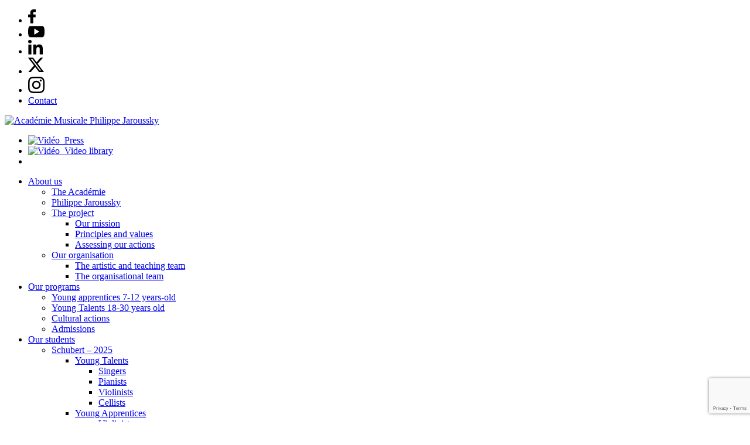

--- FILE ---
content_type: text/html; charset=UTF-8
request_url: https://academiejaroussky.org/en/evenement/musique-a-la-ferme7-1-2019/
body_size: 15753
content:
<!DOCTYPE html>
<html xmlns="http://www.w3.org/1999/xhtml" xml:lang="fr" lang="fr">
<head lang="en-US" prefix="og: https://ogp.me/ns#">
	<meta charset="UTF-8">
	<title>Musique à la Ferme - Académie Musicale Philippe Jaroussky</title>
	<link rel="pingback" href="https://academiejaroussky.org/xmlrpc.php" />
	<meta name="viewport" content="width=device-width, initial-scale=1.0, minimum-scale=1.0, maximum-scale=1.0, user-scalable=no">
	<link rel="stylesheet" type="text/css" media="all" href="https://academiejaroussky.org/wp-content/themes/jaroussky/style.css" />
	<link rel="alternate" href="https://academiejaroussky.org/en/evenement/musique-a-la-ferme7-1-2019/" hreflang="fr" />
	<link href="https://fonts.googleapis.com/css2?family=Raleway:ital,wght@0,300;0,400;0,700;0,800;1,400&display=swap" rel="stylesheet">
	<link rel="apple-touch-icon" sizes="57x57" href="https://academiejaroussky.org/wp-content/themes/jaroussky/images/favicon/apple-icon-57x57.png">
	<link rel="apple-touch-icon" sizes="60x60" href="https://academiejaroussky.org/wp-content/themes/jaroussky/images/favicon/apple-icon-60x60.png">
	<link rel="apple-touch-icon" sizes="72x72" href="https://academiejaroussky.org/wp-content/themes/jaroussky/images/favicon/apple-icon-72x72.png">
	<link rel="apple-touch-icon" sizes="76x76" href="https://academiejaroussky.org/wp-content/themes/jaroussky/images/favicon/apple-icon-76x76.png">
	<link rel="apple-touch-icon" sizes="114x114" href="https://academiejaroussky.org/wp-content/themes/jaroussky/images/favicon/apple-icon-114x114.png">
	<link rel="apple-touch-icon" sizes="120x120" href="https://academiejaroussky.org/wp-content/themes/jaroussky/images/favicon/apple-icon-120x120.png">
	<link rel="apple-touch-icon" sizes="144x144" href="https://academiejaroussky.org/wp-content/themes/jaroussky/images/favicon/apple-icon-144x144.png">
	<link rel="apple-touch-icon" sizes="152x152" href="https://academiejaroussky.org/wp-content/themes/jaroussky/images/favicon/apple-icon-152x152.png">
	<link rel="apple-touch-icon" sizes="180x180" href="https://academiejaroussky.org/wp-content/themes/jaroussky/images/favicon/apple-icon-180x180.png">
	<link rel="icon" type="image/png" sizes="192x192"  href="https://academiejaroussky.org/wp-content/themes/jaroussky/images/favicon/android-icon-192x192.png">
	<link rel="icon" type="image/png" sizes="32x32" href="https://academiejaroussky.org/wp-content/themes/jaroussky/images/favicon/favicon-32x32.png">
	<link rel="icon" type="image/png" sizes="96x96" href="https://academiejaroussky.org/wp-content/themes/jaroussky/images/favicon/favicon-96x96.png">
	<link rel="icon" type="image/png" sizes="16x16" href="https://academiejaroussky.org/wp-content/themes/jaroussky/images/favicon/favicon-16x16.png">
	<meta name="msapplication-TileColor" content="#ffffff">
	<meta name="msapplication-TileImage" content="https://academiejaroussky.org/wp-content/themes/jaroussky/images/favicon/ms-icon-144x144.png">
	<meta name="theme-color" content="#ffffff">
		<style>img:is([sizes="auto" i], [sizes^="auto," i]) { contain-intrinsic-size: 3000px 1500px }</style>
	
<!-- Search Engine Optimization by Rank Math - https://rankmath.com/ -->
<title>Musique à la Ferme - Académie Musicale Philippe Jaroussky</title>
<meta name="robots" content="follow, index, max-snippet:-1, max-video-preview:-1, max-image-preview:large"/>
<link rel="canonical" href="https://academiejaroussky.org/en/evenement/musique-a-la-ferme7-1-2019/" />
<meta property="og:locale" content="en_US" />
<meta property="og:type" content="article" />
<meta property="og:title" content="Musique à la Ferme - Académie Musicale Philippe Jaroussky" />
<meta property="og:url" content="https://academiejaroussky.org/en/evenement/musique-a-la-ferme7-1-2019/" />
<meta property="og:site_name" content="Académie Musicale Philippe Jaroussky" />
<meta property="og:updated_time" content="2023-05-05T12:05:30+02:00" />
<meta name="twitter:card" content="summary_large_image" />
<meta name="twitter:title" content="Musique à la Ferme - Académie Musicale Philippe Jaroussky" />
<!-- /Rank Math WordPress SEO plugin -->

<link rel="alternate" type="application/rss+xml" title="Académie Musicale Philippe Jaroussky &raquo; Feed" href="https://academiejaroussky.org/en/feed/" />
<link rel="alternate" type="application/rss+xml" title="Académie Musicale Philippe Jaroussky &raquo; Comments Feed" href="https://academiejaroussky.org/en/comments/feed/" />
<link rel="alternate" type="application/rss+xml" title="Académie Musicale Philippe Jaroussky &raquo; Musique à la Ferme Comments Feed" href="https://academiejaroussky.org/en/evenement/musique-a-la-ferme7-1-2019/feed/" />
<script type="text/javascript">
/* <![CDATA[ */
window._wpemojiSettings = {"baseUrl":"https:\/\/s.w.org\/images\/core\/emoji\/16.0.1\/72x72\/","ext":".png","svgUrl":"https:\/\/s.w.org\/images\/core\/emoji\/16.0.1\/svg\/","svgExt":".svg","source":{"concatemoji":"https:\/\/academiejaroussky.org\/wp-includes\/js\/wp-emoji-release.min.js?ver=e95dba4fa6fc05e02f0fbe3de986db79"}};
/*! This file is auto-generated */
!function(s,n){var o,i,e;function c(e){try{var t={supportTests:e,timestamp:(new Date).valueOf()};sessionStorage.setItem(o,JSON.stringify(t))}catch(e){}}function p(e,t,n){e.clearRect(0,0,e.canvas.width,e.canvas.height),e.fillText(t,0,0);var t=new Uint32Array(e.getImageData(0,0,e.canvas.width,e.canvas.height).data),a=(e.clearRect(0,0,e.canvas.width,e.canvas.height),e.fillText(n,0,0),new Uint32Array(e.getImageData(0,0,e.canvas.width,e.canvas.height).data));return t.every(function(e,t){return e===a[t]})}function u(e,t){e.clearRect(0,0,e.canvas.width,e.canvas.height),e.fillText(t,0,0);for(var n=e.getImageData(16,16,1,1),a=0;a<n.data.length;a++)if(0!==n.data[a])return!1;return!0}function f(e,t,n,a){switch(t){case"flag":return n(e,"\ud83c\udff3\ufe0f\u200d\u26a7\ufe0f","\ud83c\udff3\ufe0f\u200b\u26a7\ufe0f")?!1:!n(e,"\ud83c\udde8\ud83c\uddf6","\ud83c\udde8\u200b\ud83c\uddf6")&&!n(e,"\ud83c\udff4\udb40\udc67\udb40\udc62\udb40\udc65\udb40\udc6e\udb40\udc67\udb40\udc7f","\ud83c\udff4\u200b\udb40\udc67\u200b\udb40\udc62\u200b\udb40\udc65\u200b\udb40\udc6e\u200b\udb40\udc67\u200b\udb40\udc7f");case"emoji":return!a(e,"\ud83e\udedf")}return!1}function g(e,t,n,a){var r="undefined"!=typeof WorkerGlobalScope&&self instanceof WorkerGlobalScope?new OffscreenCanvas(300,150):s.createElement("canvas"),o=r.getContext("2d",{willReadFrequently:!0}),i=(o.textBaseline="top",o.font="600 32px Arial",{});return e.forEach(function(e){i[e]=t(o,e,n,a)}),i}function t(e){var t=s.createElement("script");t.src=e,t.defer=!0,s.head.appendChild(t)}"undefined"!=typeof Promise&&(o="wpEmojiSettingsSupports",i=["flag","emoji"],n.supports={everything:!0,everythingExceptFlag:!0},e=new Promise(function(e){s.addEventListener("DOMContentLoaded",e,{once:!0})}),new Promise(function(t){var n=function(){try{var e=JSON.parse(sessionStorage.getItem(o));if("object"==typeof e&&"number"==typeof e.timestamp&&(new Date).valueOf()<e.timestamp+604800&&"object"==typeof e.supportTests)return e.supportTests}catch(e){}return null}();if(!n){if("undefined"!=typeof Worker&&"undefined"!=typeof OffscreenCanvas&&"undefined"!=typeof URL&&URL.createObjectURL&&"undefined"!=typeof Blob)try{var e="postMessage("+g.toString()+"("+[JSON.stringify(i),f.toString(),p.toString(),u.toString()].join(",")+"));",a=new Blob([e],{type:"text/javascript"}),r=new Worker(URL.createObjectURL(a),{name:"wpTestEmojiSupports"});return void(r.onmessage=function(e){c(n=e.data),r.terminate(),t(n)})}catch(e){}c(n=g(i,f,p,u))}t(n)}).then(function(e){for(var t in e)n.supports[t]=e[t],n.supports.everything=n.supports.everything&&n.supports[t],"flag"!==t&&(n.supports.everythingExceptFlag=n.supports.everythingExceptFlag&&n.supports[t]);n.supports.everythingExceptFlag=n.supports.everythingExceptFlag&&!n.supports.flag,n.DOMReady=!1,n.readyCallback=function(){n.DOMReady=!0}}).then(function(){return e}).then(function(){var e;n.supports.everything||(n.readyCallback(),(e=n.source||{}).concatemoji?t(e.concatemoji):e.wpemoji&&e.twemoji&&(t(e.twemoji),t(e.wpemoji)))}))}((window,document),window._wpemojiSettings);
/* ]]> */
</script>
<link rel='stylesheet' id='bootstrap-css' href='https://academiejaroussky.org/wp-content/themes/jaroussky/css/bootstrap-grid.min.css?ver=e95dba4fa6fc05e02f0fbe3de986db79' type='text/css' media='all' />
<link rel='stylesheet' id='custom-css' href='https://academiejaroussky.org/wp-content/themes/jaroussky/css/custom.css?ver=e95dba4fa6fc05e02f0fbe3de986db79' type='text/css' media='all' />
<link rel='stylesheet' id='fullcalendar-css' href='https://academiejaroussky.org/wp-content/themes/jaroussky/css/fullcalendar/main.min.css?ver=e95dba4fa6fc05e02f0fbe3de986db79' type='text/css' media='all' />
<link rel='stylesheet' id='main-css' href='https://academiejaroussky.org/wp-content/themes/jaroussky/css/main.css?ver=e95dba4fa6fc05e02f0fbe3de986db79' type='text/css' media='all' />
<link rel='stylesheet' id='myowlcarousel-css' href='https://academiejaroussky.org/wp-content/themes/jaroussky/owl-carousel/owl.carousel.min.css?ver=e95dba4fa6fc05e02f0fbe3de986db79' type='text/css' media='all' />
<style id='wp-emoji-styles-inline-css' type='text/css'>

	img.wp-smiley, img.emoji {
		display: inline !important;
		border: none !important;
		box-shadow: none !important;
		height: 1em !important;
		width: 1em !important;
		margin: 0 0.07em !important;
		vertical-align: -0.1em !important;
		background: none !important;
		padding: 0 !important;
	}
</style>
<link rel='stylesheet' id='wp-block-library-css' href='https://academiejaroussky.org/wp-includes/css/dist/block-library/style.min.css?ver=e95dba4fa6fc05e02f0fbe3de986db79' type='text/css' media='all' />
<style id='classic-theme-styles-inline-css' type='text/css'>
/*! This file is auto-generated */
.wp-block-button__link{color:#fff;background-color:#32373c;border-radius:9999px;box-shadow:none;text-decoration:none;padding:calc(.667em + 2px) calc(1.333em + 2px);font-size:1.125em}.wp-block-file__button{background:#32373c;color:#fff;text-decoration:none}
</style>
<style id='global-styles-inline-css' type='text/css'>
:root{--wp--preset--aspect-ratio--square: 1;--wp--preset--aspect-ratio--4-3: 4/3;--wp--preset--aspect-ratio--3-4: 3/4;--wp--preset--aspect-ratio--3-2: 3/2;--wp--preset--aspect-ratio--2-3: 2/3;--wp--preset--aspect-ratio--16-9: 16/9;--wp--preset--aspect-ratio--9-16: 9/16;--wp--preset--color--black: #000000;--wp--preset--color--cyan-bluish-gray: #abb8c3;--wp--preset--color--white: #ffffff;--wp--preset--color--pale-pink: #f78da7;--wp--preset--color--vivid-red: #cf2e2e;--wp--preset--color--luminous-vivid-orange: #ff6900;--wp--preset--color--luminous-vivid-amber: #fcb900;--wp--preset--color--light-green-cyan: #7bdcb5;--wp--preset--color--vivid-green-cyan: #00d084;--wp--preset--color--pale-cyan-blue: #8ed1fc;--wp--preset--color--vivid-cyan-blue: #0693e3;--wp--preset--color--vivid-purple: #9b51e0;--wp--preset--gradient--vivid-cyan-blue-to-vivid-purple: linear-gradient(135deg,rgba(6,147,227,1) 0%,rgb(155,81,224) 100%);--wp--preset--gradient--light-green-cyan-to-vivid-green-cyan: linear-gradient(135deg,rgb(122,220,180) 0%,rgb(0,208,130) 100%);--wp--preset--gradient--luminous-vivid-amber-to-luminous-vivid-orange: linear-gradient(135deg,rgba(252,185,0,1) 0%,rgba(255,105,0,1) 100%);--wp--preset--gradient--luminous-vivid-orange-to-vivid-red: linear-gradient(135deg,rgba(255,105,0,1) 0%,rgb(207,46,46) 100%);--wp--preset--gradient--very-light-gray-to-cyan-bluish-gray: linear-gradient(135deg,rgb(238,238,238) 0%,rgb(169,184,195) 100%);--wp--preset--gradient--cool-to-warm-spectrum: linear-gradient(135deg,rgb(74,234,220) 0%,rgb(151,120,209) 20%,rgb(207,42,186) 40%,rgb(238,44,130) 60%,rgb(251,105,98) 80%,rgb(254,248,76) 100%);--wp--preset--gradient--blush-light-purple: linear-gradient(135deg,rgb(255,206,236) 0%,rgb(152,150,240) 100%);--wp--preset--gradient--blush-bordeaux: linear-gradient(135deg,rgb(254,205,165) 0%,rgb(254,45,45) 50%,rgb(107,0,62) 100%);--wp--preset--gradient--luminous-dusk: linear-gradient(135deg,rgb(255,203,112) 0%,rgb(199,81,192) 50%,rgb(65,88,208) 100%);--wp--preset--gradient--pale-ocean: linear-gradient(135deg,rgb(255,245,203) 0%,rgb(182,227,212) 50%,rgb(51,167,181) 100%);--wp--preset--gradient--electric-grass: linear-gradient(135deg,rgb(202,248,128) 0%,rgb(113,206,126) 100%);--wp--preset--gradient--midnight: linear-gradient(135deg,rgb(2,3,129) 0%,rgb(40,116,252) 100%);--wp--preset--font-size--small: 13px;--wp--preset--font-size--medium: 20px;--wp--preset--font-size--large: 36px;--wp--preset--font-size--x-large: 42px;--wp--preset--spacing--20: 0.44rem;--wp--preset--spacing--30: 0.67rem;--wp--preset--spacing--40: 1rem;--wp--preset--spacing--50: 1.5rem;--wp--preset--spacing--60: 2.25rem;--wp--preset--spacing--70: 3.38rem;--wp--preset--spacing--80: 5.06rem;--wp--preset--shadow--natural: 6px 6px 9px rgba(0, 0, 0, 0.2);--wp--preset--shadow--deep: 12px 12px 50px rgba(0, 0, 0, 0.4);--wp--preset--shadow--sharp: 6px 6px 0px rgba(0, 0, 0, 0.2);--wp--preset--shadow--outlined: 6px 6px 0px -3px rgba(255, 255, 255, 1), 6px 6px rgba(0, 0, 0, 1);--wp--preset--shadow--crisp: 6px 6px 0px rgba(0, 0, 0, 1);}:where(.is-layout-flex){gap: 0.5em;}:where(.is-layout-grid){gap: 0.5em;}body .is-layout-flex{display: flex;}.is-layout-flex{flex-wrap: wrap;align-items: center;}.is-layout-flex > :is(*, div){margin: 0;}body .is-layout-grid{display: grid;}.is-layout-grid > :is(*, div){margin: 0;}:where(.wp-block-columns.is-layout-flex){gap: 2em;}:where(.wp-block-columns.is-layout-grid){gap: 2em;}:where(.wp-block-post-template.is-layout-flex){gap: 1.25em;}:where(.wp-block-post-template.is-layout-grid){gap: 1.25em;}.has-black-color{color: var(--wp--preset--color--black) !important;}.has-cyan-bluish-gray-color{color: var(--wp--preset--color--cyan-bluish-gray) !important;}.has-white-color{color: var(--wp--preset--color--white) !important;}.has-pale-pink-color{color: var(--wp--preset--color--pale-pink) !important;}.has-vivid-red-color{color: var(--wp--preset--color--vivid-red) !important;}.has-luminous-vivid-orange-color{color: var(--wp--preset--color--luminous-vivid-orange) !important;}.has-luminous-vivid-amber-color{color: var(--wp--preset--color--luminous-vivid-amber) !important;}.has-light-green-cyan-color{color: var(--wp--preset--color--light-green-cyan) !important;}.has-vivid-green-cyan-color{color: var(--wp--preset--color--vivid-green-cyan) !important;}.has-pale-cyan-blue-color{color: var(--wp--preset--color--pale-cyan-blue) !important;}.has-vivid-cyan-blue-color{color: var(--wp--preset--color--vivid-cyan-blue) !important;}.has-vivid-purple-color{color: var(--wp--preset--color--vivid-purple) !important;}.has-black-background-color{background-color: var(--wp--preset--color--black) !important;}.has-cyan-bluish-gray-background-color{background-color: var(--wp--preset--color--cyan-bluish-gray) !important;}.has-white-background-color{background-color: var(--wp--preset--color--white) !important;}.has-pale-pink-background-color{background-color: var(--wp--preset--color--pale-pink) !important;}.has-vivid-red-background-color{background-color: var(--wp--preset--color--vivid-red) !important;}.has-luminous-vivid-orange-background-color{background-color: var(--wp--preset--color--luminous-vivid-orange) !important;}.has-luminous-vivid-amber-background-color{background-color: var(--wp--preset--color--luminous-vivid-amber) !important;}.has-light-green-cyan-background-color{background-color: var(--wp--preset--color--light-green-cyan) !important;}.has-vivid-green-cyan-background-color{background-color: var(--wp--preset--color--vivid-green-cyan) !important;}.has-pale-cyan-blue-background-color{background-color: var(--wp--preset--color--pale-cyan-blue) !important;}.has-vivid-cyan-blue-background-color{background-color: var(--wp--preset--color--vivid-cyan-blue) !important;}.has-vivid-purple-background-color{background-color: var(--wp--preset--color--vivid-purple) !important;}.has-black-border-color{border-color: var(--wp--preset--color--black) !important;}.has-cyan-bluish-gray-border-color{border-color: var(--wp--preset--color--cyan-bluish-gray) !important;}.has-white-border-color{border-color: var(--wp--preset--color--white) !important;}.has-pale-pink-border-color{border-color: var(--wp--preset--color--pale-pink) !important;}.has-vivid-red-border-color{border-color: var(--wp--preset--color--vivid-red) !important;}.has-luminous-vivid-orange-border-color{border-color: var(--wp--preset--color--luminous-vivid-orange) !important;}.has-luminous-vivid-amber-border-color{border-color: var(--wp--preset--color--luminous-vivid-amber) !important;}.has-light-green-cyan-border-color{border-color: var(--wp--preset--color--light-green-cyan) !important;}.has-vivid-green-cyan-border-color{border-color: var(--wp--preset--color--vivid-green-cyan) !important;}.has-pale-cyan-blue-border-color{border-color: var(--wp--preset--color--pale-cyan-blue) !important;}.has-vivid-cyan-blue-border-color{border-color: var(--wp--preset--color--vivid-cyan-blue) !important;}.has-vivid-purple-border-color{border-color: var(--wp--preset--color--vivid-purple) !important;}.has-vivid-cyan-blue-to-vivid-purple-gradient-background{background: var(--wp--preset--gradient--vivid-cyan-blue-to-vivid-purple) !important;}.has-light-green-cyan-to-vivid-green-cyan-gradient-background{background: var(--wp--preset--gradient--light-green-cyan-to-vivid-green-cyan) !important;}.has-luminous-vivid-amber-to-luminous-vivid-orange-gradient-background{background: var(--wp--preset--gradient--luminous-vivid-amber-to-luminous-vivid-orange) !important;}.has-luminous-vivid-orange-to-vivid-red-gradient-background{background: var(--wp--preset--gradient--luminous-vivid-orange-to-vivid-red) !important;}.has-very-light-gray-to-cyan-bluish-gray-gradient-background{background: var(--wp--preset--gradient--very-light-gray-to-cyan-bluish-gray) !important;}.has-cool-to-warm-spectrum-gradient-background{background: var(--wp--preset--gradient--cool-to-warm-spectrum) !important;}.has-blush-light-purple-gradient-background{background: var(--wp--preset--gradient--blush-light-purple) !important;}.has-blush-bordeaux-gradient-background{background: var(--wp--preset--gradient--blush-bordeaux) !important;}.has-luminous-dusk-gradient-background{background: var(--wp--preset--gradient--luminous-dusk) !important;}.has-pale-ocean-gradient-background{background: var(--wp--preset--gradient--pale-ocean) !important;}.has-electric-grass-gradient-background{background: var(--wp--preset--gradient--electric-grass) !important;}.has-midnight-gradient-background{background: var(--wp--preset--gradient--midnight) !important;}.has-small-font-size{font-size: var(--wp--preset--font-size--small) !important;}.has-medium-font-size{font-size: var(--wp--preset--font-size--medium) !important;}.has-large-font-size{font-size: var(--wp--preset--font-size--large) !important;}.has-x-large-font-size{font-size: var(--wp--preset--font-size--x-large) !important;}
:where(.wp-block-post-template.is-layout-flex){gap: 1.25em;}:where(.wp-block-post-template.is-layout-grid){gap: 1.25em;}
:where(.wp-block-columns.is-layout-flex){gap: 2em;}:where(.wp-block-columns.is-layout-grid){gap: 2em;}
:root :where(.wp-block-pullquote){font-size: 1.5em;line-height: 1.6;}
</style>
<link rel='stylesheet' id='contact-form-7-css' href='https://academiejaroussky.org/wp-content/plugins/contact-form-7/includes/css/styles.css?ver=6.1.3' type='text/css' media='all' />
<link rel='stylesheet' id='wpml-legacy-dropdown-click-0-css' href='https://academiejaroussky.org/wp-content/plugins/sitepress-multilingual-cms/templates/language-switchers/legacy-dropdown-click/style.min.css?ver=1' type='text/css' media='all' />
<style id='wpml-legacy-dropdown-click-0-inline-css' type='text/css'>
.wpml-ls-statics-shortcode_actions, .wpml-ls-statics-shortcode_actions .wpml-ls-sub-menu, .wpml-ls-statics-shortcode_actions a {border-color:#ffffff;}
</style>
<script type="text/javascript" src="https://academiejaroussky.org/wp-content/themes/jaroussky/js/jquery-3.6.0.min.js?ver=e95dba4fa6fc05e02f0fbe3de986db79" id="jquery-js"></script>
<script type="text/javascript" src="https://academiejaroussky.org/wp-content/themes/jaroussky/js/ie10-viewport-bug-workaround.js?ver=e95dba4fa6fc05e02f0fbe3de986db79" id="workaround-js"></script>
<script type="text/javascript" src="https://academiejaroussky.org/wp-content/themes/jaroussky/js/bootstrap.min.js?ver=e95dba4fa6fc05e02f0fbe3de986db79" id="bootstrap-js"></script>
<script type="text/javascript" id="form-js-extra">
/* <![CDATA[ */
var ajaxurl = "https:\/\/academiejaroussky.org\/wp-admin\/admin-ajax.php";
/* ]]> */
</script>
<script type="text/javascript" src="https://academiejaroussky.org/wp-content/themes/jaroussky/js/form.js?ver=e95dba4fa6fc05e02f0fbe3de986db79" id="form-js"></script>
<script type="text/javascript" src="https://academiejaroussky.org/wp-content/themes/jaroussky/js/custom.js?ver=e95dba4fa6fc05e02f0fbe3de986db79" id="custom-js"></script>
<script type="text/javascript" src="https://academiejaroussky.org/wp-content/themes/jaroussky/js/fullcalendar/main.min.js?ver=e95dba4fa6fc05e02f0fbe3de986db79" id="fullcalendar-js"></script>
<script type="text/javascript" src="https://academiejaroussky.org/wp-content/themes/jaroussky/js/fullcalendar/fr.js?ver=e95dba4fa6fc05e02f0fbe3de986db79" id="fullcalendarlocale-js"></script>
<script type="text/javascript" src="https://academiejaroussky.org/wp-content/themes/jaroussky/js/animation.js?ver=e95dba4fa6fc05e02f0fbe3de986db79" id="animation-js"></script>
<script type="text/javascript" src="https://academiejaroussky.org/wp-content/themes/jaroussky/js/tarteaucitron/tarteaucitron.js?ver=e95dba4fa6fc05e02f0fbe3de986db79" id="tarteaucitron-js"></script>
<script type="text/javascript" src="https://academiejaroussky.org/wp-content/themes/jaroussky/owl-carousel/owl.carousel.min.js?ver=e95dba4fa6fc05e02f0fbe3de986db79" id="myowlcarousel-js"></script>
<script type="text/javascript" src="https://academiejaroussky.org/wp-content/plugins/sitepress-multilingual-cms/templates/language-switchers/legacy-dropdown-click/script.min.js?ver=1" id="wpml-legacy-dropdown-click-0-js"></script>
<link rel="https://api.w.org/" href="https://academiejaroussky.org/en/wp-json/" /><link rel="alternate" title="oEmbed (JSON)" type="application/json+oembed" href="https://academiejaroussky.org/en/wp-json/oembed/1.0/embed?url=https%3A%2F%2Facademiejaroussky.org%2Fen%2Fevenement%2Fmusique-a-la-ferme7-1-2019%2F" />
<link rel="alternate" title="oEmbed (XML)" type="text/xml+oembed" href="https://academiejaroussky.org/en/wp-json/oembed/1.0/embed?url=https%3A%2F%2Facademiejaroussky.org%2Fen%2Fevenement%2Fmusique-a-la-ferme7-1-2019%2F&#038;format=xml" />
<meta name="generator" content="WPML ver:4.8.4 stt:1,4;" />
	        <meta property="og:image" content="https://academiejaroussky.org/wp-content/uploads/2020/12/62457795_10157330496424289_2610618883584819200_o-362x242-1.jpg" />
        <meta property="twitter:image" content="https://academiejaroussky.org/wp-content/uploads/2020/12/62457795_10157330496424289_2610618883584819200_o-362x242-1.jpg" />
			<script type="text/javascript">
		(function(i,s,o,g,r,a,m){i['GoogleAnalyticsObject']=r;i[r]=i[r]||function(){
			(i[r].q=i[r].q||[]).push(arguments)},i[r].l=1*new Date();a=s.createElement(o),
			m=s.getElementsByTagName(o)[0];a.async=1;a.src=g;m.parentNode.insertBefore(a,m)
		})(window,document,'script','//www.google-analytics.com/analytics.js','ga');
		ga('create', 'UA-92710234-1', 'auto');
		ga('send', 'pageview');
	</script>
	<script type="text/javascript">
		tarteaucitron.init({
			"privacyUrl": "", /* Privacy policy url */
			"hashtag": "#tarteaucitron", /* Open the panel with this hashtag */
			"cookieName": "tartaucitron", /* Cookie name */
			"orientation": "bottom", /* Banner position (top - bottom) */
			"showAlertSmall": false, /* Show the small banner on bottom right */
			"cookieslist": true, /* Show the cookie list */
			"adblocker": false, /* Show a Warning if an adblocker is detected */
			"AcceptAllCta" : true, /* Show the accept all button when highPrivacy on */
			"highPrivacy": false, /* Disable auto consent */
			"handleBrowserDNTRequest": false, /* If Do Not Track == 1, disallow all */
			"removeCredit": false, /* Remove credit link */
			"moreInfoLink": true, /* Show more info link */
			"useExternalCss": false /* If false, the tarteaucitron.css file will be loaded */
			//"cookieDomain": ".my-multisite-domaine.fr" /* Shared cookie for subdomain website */
		});
		tarteaucitron.user.gajsUa = 'UA-92710234-1';
		tarteaucitron.user.gajsMore = function () { /* add here your optionnal _ga.push() */ };
		(tarteaucitron.job = tarteaucitron.job || []).push('gajs');
	</script>
</head>
<body data-rsssl=1 class="wp-singular evenement-template-default single single-evenement postid-4268 wp-theme-jaroussky">
	<div class="wrap">
		<header class="container">
			<div class="row">
				<div class="col-lg-4 col-6 order-3 order-lg-1">
					<ul class="socials">
						<!-- pour que la couleur (et plus généralement le CSS) s'applique, les svg doivent être intégrés au code source, et pas utilisés via une balise <img> -->
													<li class="social-item">
								<a href="https://www.facebook.com/academiejaroussky/" target=_blank class="social-lien">
									<svg viewBox="0 0 13 24" width="13" height="24">
										<path d="m12.5 0h-3.11c-3.5 0-5.76 2.32-5.76 5.91v2.72h-3.13c-0.27 0-0.49 0.22-0.49 0.49v3.95c0 0.27 0.22 0.49 0.49 0.49h3.13v9.96c0 0.27 0.22 0.49 0.49 0.49h4.08c0.27 0 0.49-0.22 0.49-0.49v-9.96h3.66c0.27 0 0.49-0.22 0.49-0.49v-3.95c0-0.27-0.22-0.49-0.49-0.49h-3.66v-2.31c0-1.11 0.26-1.67 1.71-1.67h2.09c0.27 0 0.49-0.22 0.49-0.49v-3.66c0.01-0.27-0.21-0.49-0.48-0.5z"/>
									</svg>
								</a>
							</li>
																			<li class="social-item">
								<a href="https://www.youtube.com/channel/UChlm5mqi7yx1dI_iDHf9_ww/videos" target=_blank class="social-lien">
									<svg viewBox="0 0 28 20" width="28" height="20">
										<path d="m26.81 2.23c-0.76-1.35-1.58-1.6-3.26-1.69-1.68-0.11-5.9-0.16-9.55-0.16s-7.87 0.05-9.55 0.16c-1.67 0.1-2.5 0.34-3.27 1.7-0.78 1.34-1.18 3.67-1.18 7.76v0.01c0 4.07 0.4 6.41 1.18 7.75 0.77 1.35 1.59 1.6 3.27 1.71 1.68 0.1 5.89 0.16 9.56 0.16s7.87-0.06 9.54-0.15c1.68-0.11 2.5-0.36 3.26-1.71 0.79-1.35 1.19-3.69 1.19-7.76v-0.01c0-4.09-0.4-6.42-1.19-7.77zm-16.31 13.02v-10.5l8.75 5.25-8.75 5.25z"/>
									</svg>
								</a>
							</li>
																			<li class="social-item">
								<a href="https://www.linkedin.com/company/academie-musicale-philippe-jaroussky" target=_blank class="social-lien">
									<svg id="Bold" enable-background="new 0 0 24 24" height="25" viewBox="0 0 24 24" width="25" xmlns="http://www.w3.org/2000/svg"><path d="m23.994 24v-.001h.006v-8.802c0-4.306-.927-7.623-5.961-7.623-2.42 0-4.044 1.328-4.707 2.587h-.07v-2.185h-4.773v16.023h4.97v-7.934c0-2.089.396-4.109 2.983-4.109 2.549 0 2.587 2.384 2.587 4.243v7.801z"/><path d="m.396 7.977h4.976v16.023h-4.976z"/><path d="m2.882 0c-1.591 0-2.882 1.291-2.882 2.882s1.291 2.909 2.882 2.909 2.882-1.318 2.882-2.909c-.001-1.591-1.292-2.882-2.882-2.882z"/></svg>								</a>
							</li>
																			<li class="social-item">
								<a href="https://twitter.com/acad_jaroussky" target=_blank class="social-lien">
									<svg xmlns="http://www.w3.org/2000/svg" width="27" height="30" viewBox="0 0 300 300">
     <path d="m236 0h46l-101 115 118 156h-92.6l-72.5-94.8-83 94.8h-46l107-123-113-148h94.9l65.5 86.6zm-16.1 244h25.5l-165-218h-27.4z"></path>
</svg>								</a>
							</li>
																			<li class="social-item">
								<a href="https://www.instagram.com/academiejaroussky/" target=_blank class="social-lien">
									<svg height="28" viewBox="0 0 511 511.9" width="28" xmlns="http://www.w3.org/2000/svg"><path d="m510.949219 150.5c-1.199219-27.199219-5.597657-45.898438-11.898438-62.101562-6.5-17.199219-16.5-32.597657-29.601562-45.398438-12.800781-13-28.300781-23.101562-45.300781-29.5-16.296876-6.300781-34.898438-10.699219-62.097657-11.898438-27.402343-1.300781-36.101562-1.601562-105.601562-1.601562s-78.199219.300781-105.5 1.5c-27.199219 1.199219-45.898438 5.601562-62.097657 11.898438-17.203124 6.5-32.601562 16.5-45.402343 29.601562-13 12.800781-23.097657 28.300781-29.5 45.300781-6.300781 16.300781-10.699219 34.898438-11.898438 62.097657-1.300781 27.402343-1.601562 36.101562-1.601562 105.601562s.300781 78.199219 1.5 105.5c1.199219 27.199219 5.601562 45.898438 11.902343 62.101562 6.5 17.199219 16.597657 32.597657 29.597657 45.398438 12.800781 13 28.300781 23.101562 45.300781 29.5 16.300781 6.300781 34.898438 10.699219 62.101562 11.898438 27.296876 1.203124 36 1.5 105.5 1.5s78.199219-.296876 105.5-1.5c27.199219-1.199219 45.898438-5.597657 62.097657-11.898438 34.402343-13.300781 61.601562-40.5 74.902343-74.898438 6.296876-16.300781 10.699219-34.902343 11.898438-62.101562 1.199219-27.300781 1.5-36 1.5-105.5s-.101562-78.199219-1.300781-105.5zm-46.097657 209c-1.101562 25-5.300781 38.5-8.800781 47.5-8.601562 22.300781-26.300781 40-48.601562 48.601562-9 3.5-22.597657 7.699219-47.5 8.796876-27 1.203124-35.097657 1.5-103.398438 1.5s-76.5-.296876-103.402343-1.5c-25-1.097657-38.5-5.296876-47.5-8.796876-11.097657-4.101562-21.199219-10.601562-29.398438-19.101562-8.5-8.300781-15-18.300781-19.101562-29.398438-3.5-9-7.699219-22.601562-8.796876-47.5-1.203124-27-1.5-35.101562-1.5-103.402343s.296876-76.5 1.5-103.398438c1.097657-25 5.296876-38.5 8.796876-47.5 4.101562-11.101562 10.601562-21.199219 19.203124-29.402343 8.296876-8.5 18.296876-15 29.398438-19.097657 9-3.5 22.601562-7.699219 47.5-8.800781 27-1.199219 35.101562-1.5 103.398438-1.5 68.402343 0 76.5.300781 103.402343 1.5 25 1.101562 38.5 5.300781 47.5 8.800781 11.097657 4.097657 21.199219 10.597657 29.398438 19.097657 8.5 8.300781 15 18.300781 19.101562 29.402343 3.5 9 7.699219 22.597657 8.800781 47.5 1.199219 27 1.5 35.097657 1.5 103.398438s-.300781 76.300781-1.5 103.300781zm0 0"/><path d="m256.449219 124.5c-72.597657 0-131.5 58.898438-131.5 131.5s58.902343 131.5 131.5 131.5c72.601562 0 131.5-58.898438 131.5-131.5s-58.898438-131.5-131.5-131.5zm0 216.800781c-47.097657 0-85.300781-38.199219-85.300781-85.300781s38.203124-85.300781 85.300781-85.300781c47.101562 0 85.300781 38.199219 85.300781 85.300781s-38.199219 85.300781-85.300781 85.300781zm0 0"/><path d="m423.851562 119.300781c0 16.953125-13.746093 30.699219-30.703124 30.699219-16.953126 0-30.699219-13.746094-30.699219-30.699219 0-16.957031 13.746093-30.699219 30.699219-30.699219 16.957031 0 30.703124 13.742188 30.703124 30.699219zm0 0"/></svg>								</a>
							</li>
													
						<li>
							<a class="f15 grey" href="https://academiejaroussky.org/en/contact/">Contact</a>
						</li>			
					</ul>
				</div>
				<div class="col-lg-4 col-sm-6 col-8 order-1 order-lg-2 col_logo">
					<a href="https://academiejaroussky.org/en/">
						<img class="logo" src="https://academiejaroussky.org/wp-content/themes/jaroussky/images/logogif.gif" alt="Académie Musicale Philippe Jaroussky">
					</a>
				</div>
				<div class="col-lg-4 col-sm-6 col-12 order-3 order-lg-3  d-none d-md-block">
					<ul class="rightHeader">
						<li>
							<a class="f15 grey d-flex align-items-center" href="https://academiejaroussky.org/en/revue-de-presse/"><img class="d-none d-xl-block" src="https://academiejaroussky.org/wp-content/themes/jaroussky/images/png/presse.png" alt="Vidéo">&nbsp; Press</a>
						</li>
						<li>
							<a class="f15 grey d-flex align-items-center" href="https://academiejaroussky.org/en/video-library/"><img class="d-none d-xl-block" src="https://academiejaroussky.org/wp-content/themes/jaroussky/images/png/video-play.png" alt="Vidéo">&nbsp; Video library</a>
						</li>
						<li>
													</li>
					</ul>
				</div>

				<div class="col-lg-12 order-2 order-lg-4 col-sm-6 col-4">
					<div id="btnMenu" class="d-block d-lg-none">
						<div class="button buttonmenu">
							<span class="l1"></span>
							<span class="l2"></span>
							<span class="l3"></span>
						</div>
					</div>
					<nav class="main_menu navbar navbar-default flex-column" role="navigation">
						<div class="d-lg-none">
													</div>
						<div class="menu-menu-anglais-container"><ul id="menu-menu-anglais" class="nav navbar-nav"><li id="menu-item-4635" class="menu-item menu-item-type-custom menu-item-object-custom menu-item-has-children menu-item-4635 dropdown"><a title="About us" href="#" class="dropdown-toggle" data-toggle="dropdown" data-target="#"><span>About us</span> <span class="caret"></span></a>
<ul class=" dropdown-menu">
	<li id="menu-item-7693" class="menu-item menu-item-type-post_type menu-item-object-page menu-item-7693"><a title="The Académie" href="https://academiejaroussky.org/en/the-academie/"><span>The Académie</span></a></li>
	<li id="menu-item-4637" class="menu-item menu-item-type-post_type menu-item-object-page menu-item-4637"><a title="Philippe Jaroussky" href="https://academiejaroussky.org/en/philippe-jaroussky/"><span>Philippe Jaroussky</span></a></li>
	<li id="menu-item-4638" class="menu-item menu-item-type-custom menu-item-object-custom menu-item-has-children menu-item-4638 dropdown"><a title="The project" href="#" class="dropdown-toggle" data-toggle="dropdown" data-target="#"><span>The project</span> <span class="caret"></span></a>
	<ul class=" dropdown-menu">
		<li id="menu-item-4639" class="menu-item menu-item-type-post_type menu-item-object-page menu-item-4639"><a title="Our mission" href="https://academiejaroussky.org/en/our-commitment/"><span>Our mission</span></a></li>
		<li id="menu-item-4640" class="menu-item menu-item-type-post_type menu-item-object-page menu-item-4640"><a title="Principles and values" href="https://academiejaroussky.org/en/principles-and-values/"><span>Principles and values</span></a></li>
		<li id="menu-item-4642" class="menu-item menu-item-type-post_type menu-item-object-page menu-item-4642"><a title="Assessing our actions" href="https://academiejaroussky.org/en/assessing-our-actions/"><span>Assessing our actions</span></a></li>
	</ul>
</li>
	<li id="menu-item-4643" class="menu-item menu-item-type-custom menu-item-object-custom menu-item-has-children menu-item-4643 dropdown"><a title="Our organisation" href="#" class="dropdown-toggle" data-toggle="dropdown" data-target="#"><span>Our organisation</span> <span class="caret"></span></a>
	<ul class=" dropdown-menu">
		<li id="menu-item-4652" class="menu-item menu-item-type-post_type menu-item-object-page menu-item-4652"><a title="The artistic and teaching team" href="https://academiejaroussky.org/en/the-artistic-and-teaching-team/"><span>The artistic and teaching team</span></a></li>
		<li id="menu-item-4651" class="menu-item menu-item-type-post_type menu-item-object-page menu-item-4651"><a title="The organisational team" href="https://academiejaroussky.org/en/the-organisational-team/"><span>The organisational team</span></a></li>
	</ul>
</li>
</ul>
</li>
<li id="menu-item-4653" class="menu-item menu-item-type-custom menu-item-object-custom menu-item-has-children menu-item-4653 dropdown"><a title="Our programs" href="#" class="dropdown-toggle" data-toggle="dropdown" data-target="#"><span>Our programs</span> <span class="caret"></span></a>
<ul class=" dropdown-menu">
	<li id="menu-item-4657" class="menu-item menu-item-type-post_type menu-item-object-page menu-item-4657"><a title="Young apprentices 7-12 years-old" href="https://academiejaroussky.org/en/young-apprentices-7-12-years-old/"><span>Young apprentices 7-12 years-old</span></a></li>
	<li id="menu-item-4656" class="menu-item menu-item-type-post_type menu-item-object-page menu-item-4656"><a title="Young Talents 18-30 years old" href="https://academiejaroussky.org/en/young-talents-18-30-years-old/"><span>Young Talents 18-30 years old</span></a></li>
	<li id="menu-item-4655" class="menu-item menu-item-type-post_type menu-item-object-page menu-item-4655"><a title="Cultural actions" href="https://academiejaroussky.org/en/off-site/"><span>Cultural actions</span></a></li>
	<li id="menu-item-4654" class="menu-item menu-item-type-post_type menu-item-object-page menu-item-4654"><a title="Admissions" href="https://academiejaroussky.org/en/registration/"><span>Admissions</span></a></li>
</ul>
</li>
<li id="menu-item-4658" class="menu-item menu-item-type-custom menu-item-object-custom menu-item-has-children menu-item-4658 dropdown"><a title="Our students" href="#" class="dropdown-toggle" data-toggle="dropdown" data-target="#"><span>Our students</span> <span class="caret"></span></a>
<ul class=" dropdown-menu">
	<li id="menu-item-14891" class="menu-item menu-item-type-custom menu-item-object-custom menu-item-has-children menu-item-14891 dropdown"><a title="Schubert - 2025" href="#" class="dropdown-toggle" data-toggle="dropdown" data-target="#"><span>Schubert &#8211; 2025</span> <span class="caret"></span></a>
	<ul class=" dropdown-menu">
		<li id="menu-item-14892" class="menu-item menu-item-type-custom menu-item-object-custom menu-item-has-children menu-item-14892 dropdown"><a title="Young Talents" href="#" class="dropdown-toggle" data-toggle="dropdown" data-target="#"><span>Young Talents</span> <span class="caret"></span></a>
		<ul class=" dropdown-menu">
			<li id="menu-item-14893" class="menu-item menu-item-type-custom menu-item-object-custom menu-item-14893"><a title="Singers" href="https://academiejaroussky.org/en/promotions/?promo=schubert&#038;type=jeune-talent&#038;instrument=chanteur"><span>Singers</span></a></li>
			<li id="menu-item-14894" class="menu-item menu-item-type-custom menu-item-object-custom menu-item-14894"><a title="Pianists" href="https://academiejaroussky.org/en/promotions/?promo=schubert&#038;type=jeune-talent&#038;instrument=pianiste"><span>Pianists</span></a></li>
			<li id="menu-item-14895" class="menu-item menu-item-type-custom menu-item-object-custom menu-item-14895"><a title="Violinists" href="https://academiejaroussky.org/en/promotions/?promo=schubert&#038;type=jeune-talent&#038;instrument=violoniste"><span>Violinists</span></a></li>
			<li id="menu-item-14896" class="menu-item menu-item-type-custom menu-item-object-custom menu-item-14896"><a title="Cellists" href="https://academiejaroussky.org/en/promotions/?promo=schubert&#038;type=jeune-talent&#038;instrument=violoncelliste"><span>Cellists</span></a></li>
		</ul>
</li>
		<li id="menu-item-14970" class="menu-item menu-item-type-custom menu-item-object-custom menu-item-has-children menu-item-14970 dropdown"><a title="Young Apprentices" href="#" class="dropdown-toggle" data-toggle="dropdown" data-target="#"><span>Young Apprentices</span> <span class="caret"></span></a>
		<ul class=" dropdown-menu">
			<li id="menu-item-14971" class="menu-item menu-item-type-custom menu-item-object-custom menu-item-14971"><a title="Violinists" href="https://academiejaroussky.org/en/promotions/?promo=schubert&#038;type=young-apprentice&#038;instrument=violonist"><span>Violinists</span></a></li>
			<li id="menu-item-14972" class="menu-item menu-item-type-custom menu-item-object-custom menu-item-14972"><a title="Pianists" href="https://academiejaroussky.org/en/promotions/?promo=schubert&#038;type=young-apprentice&#038;instrument=pianist"><span>Pianists</span></a></li>
			<li id="menu-item-14973" class="menu-item menu-item-type-custom menu-item-object-custom menu-item-14973"><a title="Cellists" href="https://academiejaroussky.org/en/promotions/?promo=schubert&#038;type=young-apprentice&#038;instrument=cellist"><span>Cellists</span></a></li>
		</ul>
</li>
	</ul>
</li>
	<li id="menu-item-4659" class="menu-item menu-item-type-custom menu-item-object-custom menu-item-has-children menu-item-4659 dropdown"><a title="Boulanger - 2024" href="#" class="dropdown-toggle" data-toggle="dropdown" data-target="#"><span>Boulanger &#8211; 2024</span> <span class="caret"></span></a>
	<ul class=" dropdown-menu">
		<li id="menu-item-4660" class="menu-item menu-item-type-custom menu-item-object-custom menu-item-has-children menu-item-4660 dropdown"><a title="Young Talents" href="#" class="dropdown-toggle" data-toggle="dropdown" data-target="#"><span>Young Talents</span> <span class="caret"></span></a>
		<ul class=" dropdown-menu">
			<li id="menu-item-4664" class="menu-item menu-item-type-custom menu-item-object-custom menu-item-4664"><a title="Singers" href="https://academiejaroussky.org/en/promotions/?promo=boulanger&#038;type=jeune-talent&#038;instrument=chanteur"><span>Singers</span></a></li>
			<li id="menu-item-4669" class="menu-item menu-item-type-custom menu-item-object-custom menu-item-4669"><a title="Pianists" href="https://academiejaroussky.org/en/promotions/?promo=boulanger&#038;type=jeune-talent&#038;instrument=pianiste"><span>Pianists</span></a></li>
			<li id="menu-item-4677" class="menu-item menu-item-type-custom menu-item-object-custom menu-item-4677"><a title="Violinists" href="https://academiejaroussky.org/en/promotions/?promo=boulanger&#038;type=jeune-talent&#038;instrument=violoniste"><span>Violinists</span></a></li>
			<li id="menu-item-4686" class="menu-item menu-item-type-custom menu-item-object-custom menu-item-4686"><a title="Cellists" href="https://academiejaroussky.org/en/promotions/?promo=boulanger&#038;type=jeune-talent&#038;instrument=violoncelliste"><span>Cellists</span></a></li>
		</ul>
</li>
		<li id="menu-item-4694" class="menu-item menu-item-type-custom menu-item-object-custom menu-item-has-children menu-item-4694 dropdown"><a title="Young Apprentices" href="#" class="dropdown-toggle" data-toggle="dropdown" data-target="#"><span>Young Apprentices</span> <span class="caret"></span></a>
		<ul class=" dropdown-menu">
			<li id="menu-item-4678" class="menu-item menu-item-type-custom menu-item-object-custom menu-item-4678"><a title="Violinists" href="https://academiejaroussky.org/en/promotions/?promo=boulanger&#038;type=young-apprentice&#038;instrument=violonist"><span>Violinists</span></a></li>
			<li id="menu-item-4672" class="menu-item menu-item-type-custom menu-item-object-custom menu-item-4672"><a title="Pianists" href="https://academiejaroussky.org/en/promotions/?promo=boulanger&#038;type=young-apprentice&#038;instrument=pianist"><span>Pianists</span></a></li>
			<li id="menu-item-4691" class="menu-item menu-item-type-custom menu-item-object-custom menu-item-4691"><a title="Cellists" href="https://academiejaroussky.org/en/promotions/?promo=boulanger&#038;type=young-apprentice&#038;instrument=cellist"><span>Cellists</span></a></li>
		</ul>
</li>
	</ul>
</li>
	<li id="menu-item-11375" class="menu-item menu-item-type-custom menu-item-object-custom menu-item-has-children menu-item-11375 dropdown"><a title="Brahms - 2023" href="#" class="dropdown-toggle" data-toggle="dropdown" data-target="#"><span>Brahms &#8211; 2023</span> <span class="caret"></span></a>
	<ul class=" dropdown-menu">
		<li id="menu-item-11376" class="menu-item menu-item-type-custom menu-item-object-custom menu-item-has-children menu-item-11376 dropdown"><a title="Young Talents" href="#" class="dropdown-toggle" data-toggle="dropdown" data-target="#"><span>Young Talents</span> <span class="caret"></span></a>
		<ul class=" dropdown-menu">
			<li id="menu-item-11381" class="menu-item menu-item-type-custom menu-item-object-custom menu-item-11381"><a title="Singers" href="https://academiejaroussky.org/en/promotions/?promo=brahms&#038;type=jeune-talent&#038;instrument=chanteur"><span>Singers</span></a></li>
			<li id="menu-item-11384" class="menu-item menu-item-type-custom menu-item-object-custom menu-item-11384"><a title="Pianists" href="https://academiejaroussky.org/en/promotions/?promo=brahms&#038;type=jeune-talent&#038;instrument=pianiste"><span>Pianists</span></a></li>
			<li id="menu-item-11393" class="menu-item menu-item-type-custom menu-item-object-custom menu-item-11393"><a title="Violonists" href="https://academiejaroussky.org/en/promotions/?promo=brahms&#038;type=jeune-talent&#038;instrument=violoniste"><span>Violonists</span></a></li>
			<li id="menu-item-11387" class="menu-item menu-item-type-custom menu-item-object-custom menu-item-11387"><a title="Cellists" href="https://academiejaroussky.org/en/promotions/?promo=brahms&#038;type=jeune-talent&#038;instrument=violoncelliste"><span>Cellists</span></a></li>
		</ul>
</li>
		<li id="menu-item-11379" class="menu-item menu-item-type-custom menu-item-object-custom menu-item-has-children menu-item-11379 dropdown"><a title="Young Apprentices" href="#" class="dropdown-toggle" data-toggle="dropdown" data-target="#"><span>Young Apprentices</span> <span class="caret"></span></a>
		<ul class=" dropdown-menu">
			<li id="menu-item-11390" class="menu-item menu-item-type-custom menu-item-object-custom menu-item-11390"><a title="Violonists" href="https://academiejaroussky.org/en/promotions/?promo=brahms&#038;type=jeune-apprenti&#038;instrument=violoniste"><span>Violonists</span></a></li>
			<li id="menu-item-11385" class="menu-item menu-item-type-custom menu-item-object-custom menu-item-11385"><a title="Pianists" href="https://academiejaroussky.org/en/promotions/?promo=brahms&#038;type=jeune-apprenti&#038;instrument=pianiste"><span>Pianists</span></a></li>
			<li id="menu-item-11386" class="menu-item menu-item-type-custom menu-item-object-custom menu-item-11386"><a title="Cellists" href="https://academiejaroussky.org/en/promotions/?promo=brahms&#038;type=jeune-apprenti&#038;instrument=violoncelliste"><span>Cellists</span></a></li>
		</ul>
</li>
	</ul>
</li>
	<li id="menu-item-11374" class="menu-item menu-item-type-custom menu-item-object-custom menu-item-has-children menu-item-11374 dropdown"><a title="Debussy - 2022" href="#" class="dropdown-toggle" data-toggle="dropdown" data-target="#"><span>Debussy &#8211; 2022</span> <span class="caret"></span></a>
	<ul class=" dropdown-menu">
		<li id="menu-item-11377" class="menu-item menu-item-type-custom menu-item-object-custom menu-item-has-children menu-item-11377 dropdown"><a title="Young Talents" href="#" class="dropdown-toggle" data-toggle="dropdown" data-target="#"><span>Young Talents</span> <span class="caret"></span></a>
		<ul class=" dropdown-menu">
			<li id="menu-item-11380" class="menu-item menu-item-type-custom menu-item-object-custom menu-item-11380"><a title="Singers" href="https://academiejaroussky.org/en/promotions/?promo=debussy&#038;type=jeune-talent&#038;instrument=chanteur"><span>Singers</span></a></li>
			<li id="menu-item-11382" class="menu-item menu-item-type-custom menu-item-object-custom menu-item-11382"><a title="Pianists" href="https://academiejaroussky.org/en/promotions/?promo=debussy&#038;type=jeune-talent&#038;instrument=pianiste"><span>Pianists</span></a></li>
			<li id="menu-item-11391" class="menu-item menu-item-type-custom menu-item-object-custom menu-item-11391"><a title="Violonists" href="https://academiejaroussky.org/en/promotions/?promo=debussy&#038;type=jeune-talent&#038;instrument=violoniste"><span>Violonists</span></a></li>
			<li id="menu-item-11389" class="menu-item menu-item-type-custom menu-item-object-custom menu-item-11389"><a title="Cellists" href="https://academiejaroussky.org/en/promotions/?promo=debussy&#038;type=jeune-talent&#038;instrument=violoncelliste"><span>Cellists</span></a></li>
		</ul>
</li>
		<li id="menu-item-11378" class="menu-item menu-item-type-custom menu-item-object-custom menu-item-has-children menu-item-11378 dropdown"><a title="Young Apprentices" href="#" class="dropdown-toggle" data-toggle="dropdown" data-target="#"><span>Young Apprentices</span> <span class="caret"></span></a>
		<ul class=" dropdown-menu">
			<li id="menu-item-11392" class="menu-item menu-item-type-custom menu-item-object-custom menu-item-11392"><a title="Violonists" href="https://academiejaroussky.org/en/promotions/?promo=debussy&#038;type=jeune-apprenti&#038;instrument=violoniste"><span>Violonists</span></a></li>
			<li id="menu-item-11383" class="menu-item menu-item-type-custom menu-item-object-custom menu-item-11383"><a title="Pianists" href="https://academiejaroussky.org/en/promotions/?promo=debussy&#038;type=jeune-apprenti&#038;instrument=pianiste"><span>Pianists</span></a></li>
			<li id="menu-item-11388" class="menu-item menu-item-type-custom menu-item-object-custom menu-item-11388"><a title="Cellists" href="https://academiejaroussky.org/en/promotions/?promo=debussy&#038;type=jeune-apprenti&#038;instrument=violoncelliste"><span>Cellists</span></a></li>
		</ul>
</li>
	</ul>
</li>
	<li id="menu-item-11373" class="menu-item menu-item-type-custom menu-item-object-custom menu-item-has-children menu-item-11373 dropdown"><a title="Alumnis" href="#" class="dropdown-toggle" data-toggle="dropdown" data-target="#"><span>Alumnis</span> <span class="caret"></span></a>
	<ul class=" dropdown-menu">
		<li id="menu-item-7634" class="menu-item menu-item-type-custom menu-item-object-custom menu-item-has-children menu-item-7634 dropdown"><a title="Tchaïkovsky - 2021" href="#" class="dropdown-toggle" data-toggle="dropdown" data-target="#"><span>Tchaïkovsky &#8211; 2021</span> <span class="caret"></span></a>
		<ul class=" dropdown-menu">
			<li id="menu-item-7635" class="menu-item menu-item-type-custom menu-item-object-custom menu-item-7635"><a title="Young Talents" href="https://academiejaroussky.org/jeunes-talents-promotion-tchaikovsky-ancienne-promotion/"><span>Young Talents</span></a></li>
		</ul>
</li>
		<li id="menu-item-12960" class="menu-item menu-item-type-custom menu-item-object-custom menu-item-has-children menu-item-12960 dropdown"><a title="Beethoven - 2020" href="#" class="dropdown-toggle" data-toggle="dropdown" data-target="#"><span>Beethoven &#8211; 2020</span> <span class="caret"></span></a>
		<ul class=" dropdown-menu">
			<li id="menu-item-12961" class="menu-item menu-item-type-custom menu-item-object-custom menu-item-12961"><a title="Young Talents" href="https://academiejaroussky.org/en/jeunes-talents-promotion-beethoven-ancienne-promotion/"><span>Young Talents</span></a></li>
			<li id="menu-item-12962" class="menu-item menu-item-type-custom menu-item-object-custom menu-item-12962"><a title="Young Apprentices" href="https://academiejaroussky.org/en/jeunes-apprentis-promotion-beethoven-ancienne-promotion/"><span>Young Apprentices</span></a></li>
		</ul>
</li>
		<li id="menu-item-4700" class="menu-item menu-item-type-custom menu-item-object-custom menu-item-has-children menu-item-4700 dropdown"><a title="Ravel - 2019" href="#" class="dropdown-toggle" data-toggle="dropdown" data-target="#"><span>Ravel &#8211; 2019</span> <span class="caret"></span></a>
		<ul class=" dropdown-menu">
			<li id="menu-item-4661" class="menu-item menu-item-type-custom menu-item-object-custom menu-item-4661"><a title="Young Talents" href="https://academiejaroussky.org/jeunes-talents-promotion-ravel-ancienne-promotion/"><span>Young Talents</span></a></li>
			<li id="menu-item-4695" class="menu-item menu-item-type-custom menu-item-object-custom menu-item-4695"><a title="Young Apprentices" href="https://academiejaroussky.org/jeunes-apprentis-promotion-ravel-ancienne-promotion/"><span>Young Apprentices</span></a></li>
		</ul>
</li>
		<li id="menu-item-4699" class="menu-item menu-item-type-custom menu-item-object-custom menu-item-has-children menu-item-4699 dropdown"><a title="Vivaldi - 2018" href="#" class="dropdown-toggle" data-toggle="dropdown" data-target="#"><span>Vivaldi &#8211; 2018</span> <span class="caret"></span></a>
		<ul class=" dropdown-menu">
			<li id="menu-item-4662" class="menu-item menu-item-type-custom menu-item-object-custom menu-item-4662"><a title="Young Talents" href="https://academiejaroussky.org/jeunes-talents-promotion-vivaldi/"><span>Young Talents</span></a></li>
			<li id="menu-item-4696" class="menu-item menu-item-type-custom menu-item-object-custom menu-item-4696"><a title="Young Apprentices" href="https://academiejaroussky.org/jeunes-apprentis-promotion-vivaldi/"><span>Young Apprentices</span></a></li>
		</ul>
</li>
		<li id="menu-item-4698" class="menu-item menu-item-type-custom menu-item-object-custom menu-item-has-children menu-item-4698 dropdown"><a title="Mozart - 2017" href="#" class="dropdown-toggle" data-toggle="dropdown" data-target="#"><span>Mozart &#8211; 2017</span> <span class="caret"></span></a>
		<ul class=" dropdown-menu">
			<li id="menu-item-4663" class="menu-item menu-item-type-custom menu-item-object-custom menu-item-4663"><a title="Young Talents" href="https://academiejaroussky.org/jeunes-talents-promotion-mozart/"><span>Young Talents</span></a></li>
			<li id="menu-item-4697" class="menu-item menu-item-type-custom menu-item-object-custom menu-item-4697"><a title="Young Apprentices" href="https://academiejaroussky.org/jeunes-apprentis-promotion-mozart/"><span>Young Apprentices</span></a></li>
		</ul>
</li>
	</ul>
</li>
</ul>
</li>
<li id="menu-item-4701" class="menu-item menu-item-type-custom menu-item-object-custom menu-item-has-children menu-item-4701 dropdown"><a title="Our events" href="#" class="dropdown-toggle" data-toggle="dropdown" data-target="#"><span>Our events</span> <span class="caret"></span></a>
<ul class=" dropdown-menu">
	<li id="menu-item-4716" class="menu-item menu-item-type-post_type menu-item-object-page menu-item-4716"><a title="News" href="https://academiejaroussky.org/en/?page_id=4703"><span>News</span></a></li>
	<li id="menu-item-4717" class="menu-item menu-item-type-post_type menu-item-object-page menu-item-4717"><a title="Calendar" href="https://academiejaroussky.org/en/calendar/"><span>Calendar</span></a></li>
</ul>
</li>
<li id="menu-item-4718" class="menu-item menu-item-type-custom menu-item-object-custom menu-item-has-children menu-item-4718 dropdown"><a title="Our partners" href="#" class="dropdown-toggle" data-toggle="dropdown" data-target="#"><span>Our partners</span> <span class="caret"></span></a>
<ul class=" dropdown-menu">
	<li id="menu-item-4721" class="menu-item menu-item-type-post_type menu-item-object-page menu-item-4721"><a title="Our partners and sponsors" href="https://academiejaroussky.org/en/our-partners-and-sponsors/"><span>Our partners and sponsors</span></a></li>
	<li id="menu-item-4722" class="menu-item menu-item-type-post_type menu-item-object-page menu-item-4722"><a title="Artistic partners" href="https://academiejaroussky.org/en/artistic-partners/"><span>Artistic partners</span></a></li>
	<li id="menu-item-4719" class="menu-item menu-item-type-post_type menu-item-object-page menu-item-4719"><a title="La Seine Musicale" href="https://academiejaroussky.org/en/la-seine-musicale/"><span>La Seine Musicale</span></a></li>
	<li id="menu-item-4720" class="menu-item menu-item-type-post_type menu-item-object-page menu-item-4720"><a title="Become a partner" href="https://academiejaroussky.org/en/become-a-partner/"><span>Become a partner</span></a></li>
</ul>
</li>
<li id="menu-item-4723" class="menu-item menu-item-type-post_type menu-item-object-page menu-item-4723"><a title="Support the Académie" href="https://academiejaroussky.org/en/support-the-academie/"><span>Support the Académie</span></a></li>
</ul></div>					</nav>
				</div>
			</div>
		</header>
		<div class="container-fluid px-0 bandeau">
			<img class="vmiddle" src="https://academiejaroussky.org/wp-content/themes/jaroussky/images/bandeau.jpg" alt="Bandeau">
		</div>

<section id="single_event" class="my-5">
	<div class="container">
		<div class="row">
			<div class="col-lg-6 mx-auto entete_actu">
				<h1 class="maincolor f30 l35">Musique à la Ferme</h1>
				<hr>
								
						
														<div class="content">
						<p>En 2007 est né le désir d’associer ruralité et musique au sein même de la Chèvrerie Honnoré au cœur de la Provence.  Depuis 2 saisons, les Jeunes Talents de l’Académie sont invités à y donner un concert dans ce lieu atypique.</p>
					</div>
				
			</div>
			<div class="col-lg-6">
								<img src="https://academiejaroussky.org/wp-content/uploads/2020/12/62457795_10157330496424289_2610618883584819200_o-362x242-1.jpg" alt="">
							</div>

						<div class="col-lg-12">
				<h3 class="f25 sndcolor">Program:</h3>
				<div class="content">
					<p>Amélie RAISON, soprano<br />
Clara GARDE, violon<br />
Thibaut REZNICEK, violoncelle<br />
François MOSCHETTA, piano</p>
<p>4 Chansons pour les enfants, F. Poulenc<br />
soprano et piano</p>
<p>Préludes pour piano seul, C. Debussy<br />
Piano</p>
<p>Le Cygne, extrait du Carnaval des Animaux, C. Saint-S</p>
				</div>
			</div>
			
			
				<div class="col-12">
					<div class="share bglightgrey p-2 d-none d-lg-flex justify-content-between align-items-center">
						<p class="uppercase bold">
							Partager &nbsp;
						</p>
						<p class="sharesvg">
							<a href="https://www.linkedin.com/cws/share?url=https://academiejaroussky.org/en/evenement/musique-a-la-ferme7-1-2019/" target="_blank" class="socials" target="_blank">
								<svg id="Groupe_218" data-name="Groupe 218" xmlns="http://www.w3.org/2000/svg" width="18.242" height="18.242" viewBox="0 0 18.242 18.242">
									<g id="Groupe_213" data-name="Groupe 213">
										<path id="Tracé_44" data-name="Tracé 44" d="M192.884,174.064h0v-6.69c0-3.273-.7-5.794-4.531-5.794a3.972,3.972,0,0,0-3.578,1.966h-.053v-1.661H181.1v12.179h3.778v-6.03c0-1.588.3-3.123,2.267-3.123,1.937,0,1.966,1.812,1.966,3.225v5.929Z" transform="translate(-174.647 -155.822)" />
										<path id="Tracé_45" data-name="Tracé 45" d="M8.448,170.176H12.23v12.179H8.448Z" transform="translate(-8.147 -164.113)" />
										<path id="Tracé_46" data-name="Tracé 46" d="M2.191,0A2.2,2.2,0,1,0,4.381,2.191,2.191,2.191,0,0,0,2.191,0Z" />
									</g>
								</svg>
							</a>
							<a href="https://twitter.com/share?https://academiejaroussky.org/en/evenement/musique-a-la-ferme7-1-2019/" target=_blank class="socials" target="_blank">
								<svg id="Groupe_217" data-name="Groupe 217" xmlns="http://www.w3.org/2000/svg" width="18.275" height="14.849" viewBox="0 0 18.275 14.849">
									<g id="Groupe_156" data-name="Groupe 156" transform="translate(0 0)">
										<g id="Twitter" transform="translate(0 0)">
										<path id="Twitter-2" data-name="Twitter" d="M18.275,1.758a7.521,7.521,0,0,1-2.154.591A3.76,3.76,0,0,0,17.77.275a7.493,7.493,0,0,1-2.381.909A3.751,3.751,0,0,0,8.9,3.748,3.791,3.791,0,0,0,9,4.6,10.643,10.643,0,0,1,1.273.686a3.752,3.752,0,0,0,1.16,5,3.718,3.718,0,0,1-1.7-.469V5.27A3.75,3.75,0,0,0,3.743,8.945a3.743,3.743,0,0,1-.988.132,3.688,3.688,0,0,1-.705-.068,3.755,3.755,0,0,0,3.5,2.6,7.532,7.532,0,0,1-4.657,1.6A7.557,7.557,0,0,1,0,13.164a10.61,10.61,0,0,0,5.748,1.684A10.594,10.594,0,0,0,16.415,4.183c0-.163,0-.324-.011-.485a7.62,7.62,0,0,0,1.871-1.94Z" />
										</g>
									</g>
								</svg>
							</a>
							<a href="https://www.facebook.com/sharer/sharer.php?u=https://academiejaroussky.org/en/evenement/musique-a-la-ferme7-1-2019/" target=_blank class="social-lien">
								<svg viewBox="0 0 13 24" width="13" height="18"><path d="m12.5 0h-3.11c-3.5 0-5.76 2.32-5.76 5.91v2.72h-3.13c-0.27 0-0.49 0.22-0.49 0.49v3.95c0 0.27 0.22 0.49 0.49 0.49h3.13v9.96c0 0.27 0.22 0.49 0.49 0.49h4.08c0.27 0 0.49-0.22 0.49-0.49v-9.96h3.66c0.27 0 0.49-0.22 0.49-0.49v-3.95c0-0.27-0.22-0.49-0.49-0.49h-3.66v-2.31c0-1.11 0.26-1.67 1.71-1.67h2.09c0.27 0 0.49-0.22 0.49-0.49v-3.66c0.01-0.27-0.21-0.49-0.48-0.5z"/></svg>
							</a>
						</p>
					</div>
				</div>
					</div>
		
	</div>
</section>

		<footer>
			<div class="container">
				<div class="row">
					<div class="col-lg-4 col-md-6">
						<a href="https://academiejaroussky.org/en/">
							<img src="https://academiejaroussky.org/wp-content/themes/jaroussky/images/logo_blanc.png" alt="Académie Musicale Philippe Jaroussky">
						</a>
						<p class="white f15 l20">
							Musical Académie Philippe Jaroussky's mission is to democratize access to classical music by welcoming young people from culturally remote situations through original, sustained and demanding education.						</p>
											</div>

					<div class="col-md-4 d-none d-lg-block">
												<div>
							<p class="white bold">Subscribe newsletter</p>
							
<div class="wpcf7 no-js" id="wpcf7-f634-o1" lang="fr-FR" dir="ltr" data-wpcf7-id="634">
<div class="screen-reader-response"><p role="status" aria-live="polite" aria-atomic="true"></p> <ul></ul></div>
<form action="/en/evenement/musique-a-la-ferme7-1-2019/#wpcf7-f634-o1" method="post" class="wpcf7-form init" aria-label="Formulaire de contact" novalidate="novalidate" data-status="init">
<fieldset class="hidden-fields-container"><input type="hidden" name="_wpcf7" value="634" /><input type="hidden" name="_wpcf7_version" value="6.1.3" /><input type="hidden" name="_wpcf7_locale" value="fr_FR" /><input type="hidden" name="_wpcf7_unit_tag" value="wpcf7-f634-o1" /><input type="hidden" name="_wpcf7_container_post" value="0" /><input type="hidden" name="_wpcf7_posted_data_hash" value="" /><input type="hidden" name="_wpcf7_recaptcha_response" value="" />
</fieldset>
<p><span class="wpcf7-form-control-wrap" data-name="email"><input size="40" maxlength="400" class="wpcf7-form-control wpcf7-email wpcf7-validates-as-required wpcf7-text wpcf7-validates-as-email" aria-required="true" aria-invalid="false" placeholder="Entrez votre adresse email" value="" type="email" name="email" /></span><input class="wpcf7-form-control wpcf7-submit has-spinner" type="submit" value="S&#039;inscrire" />
</p><div class="wpcf7-response-output" aria-hidden="true"></div>
</form>
</div>
						</div>
					</div>
					<div class="col-lg-4 col-md-6">
						<p class="white extrabold facebook align-items-center  d-none d-lg-flex">
							<img src="https://academiejaroussky.org/wp-content/themes/jaroussky/images/png/facebook.png" alt="Vidéo">
							<span class="ml-2">Follow us on Facebook</span>
						</p>
						<div id="fb-root"></div>
							<script async defer crossorigin="anonymous" src="https://connect.facebook.net/fr_FR/sdk.js#xfbml=1&version=v7.0"></script>
						<div class="fb-page d-none d-lg-block" 
							data-href="https://www.facebook.com/academiejaroussky/"
							data-width="380" 
							data-hide-cover="false"
							data-show-facepile="false"></div>
							
						<div class="bottom mt-3">
							<ul class="socials justify-content-end">
																	<li class="social-item">
										<a href="https://www.facebook.com/academiejaroussky/" target=_blank class="social-lien">
											<svg viewBox="0 0 13 24" width="13" height="24">
												<path d="m12.5 0h-3.11c-3.5 0-5.76 2.32-5.76 5.91v2.72h-3.13c-0.27 0-0.49 0.22-0.49 0.49v3.95c0 0.27 0.22 0.49 0.49 0.49h3.13v9.96c0 0.27 0.22 0.49 0.49 0.49h4.08c0.27 0 0.49-0.22 0.49-0.49v-9.96h3.66c0.27 0 0.49-0.22 0.49-0.49v-3.95c0-0.27-0.22-0.49-0.49-0.49h-3.66v-2.31c0-1.11 0.26-1.67 1.71-1.67h2.09c0.27 0 0.49-0.22 0.49-0.49v-3.66c0.01-0.27-0.21-0.49-0.48-0.5z"/>
											</svg>
										</a>
									</li>
																									<li class="social-item">
										<a href="https://www.youtube.com/channel/UChlm5mqi7yx1dI_iDHf9_ww/videos" target=_blank class="social-lien">
											<svg viewBox="0 0 28 20" width="28" height="20">
												<path d="m26.81 2.23c-0.76-1.35-1.58-1.6-3.26-1.69-1.68-0.11-5.9-0.16-9.55-0.16s-7.87 0.05-9.55 0.16c-1.67 0.1-2.5 0.34-3.27 1.7-0.78 1.34-1.18 3.67-1.18 7.76v0.01c0 4.07 0.4 6.41 1.18 7.75 0.77 1.35 1.59 1.6 3.27 1.71 1.68 0.1 5.89 0.16 9.56 0.16s7.87-0.06 9.54-0.15c1.68-0.11 2.5-0.36 3.26-1.71 0.79-1.35 1.19-3.69 1.19-7.76v-0.01c0-4.09-0.4-6.42-1.19-7.77zm-16.31 13.02v-10.5l8.75 5.25-8.75 5.25z"/>
											</svg>
										</a>
									</li>
																									<li class="social-item">
										<a href="https://www.linkedin.com/company/academie-musicale-philippe-jaroussky" target=_blank class="social-lien">
											<svg id="Bold" enable-background="new 0 0 24 24" height="25" viewBox="0 0 24 24" width="25" xmlns="http://www.w3.org/2000/svg"><path d="m23.994 24v-.001h.006v-8.802c0-4.306-.927-7.623-5.961-7.623-2.42 0-4.044 1.328-4.707 2.587h-.07v-2.185h-4.773v16.023h4.97v-7.934c0-2.089.396-4.109 2.983-4.109 2.549 0 2.587 2.384 2.587 4.243v7.801z"/><path d="m.396 7.977h4.976v16.023h-4.976z"/><path d="m2.882 0c-1.591 0-2.882 1.291-2.882 2.882s1.291 2.909 2.882 2.909 2.882-1.318 2.882-2.909c-.001-1.591-1.292-2.882-2.882-2.882z"/></svg>										</a>
									</li>
																									<li class="social-item">
										<a href="https://twitter.com/acad_jaroussky" target=_blank class="social-lien">
											<svg xmlns="http://www.w3.org/2000/svg" width="27" height="30" viewBox="0 0 300 300">
     <path d="m236 0h46l-101 115 118 156h-92.6l-72.5-94.8-83 94.8h-46l107-123-113-148h94.9l65.5 86.6zm-16.1 244h25.5l-165-218h-27.4z"></path>
</svg>										</a>
									</li>
																									<li class="social-item">
										<a href="https://www.instagram.com/academiejaroussky/" target=_blank class="social-lien">
											<svg height="28" viewBox="0 0 511 511.9" width="28" xmlns="http://www.w3.org/2000/svg"><path d="m510.949219 150.5c-1.199219-27.199219-5.597657-45.898438-11.898438-62.101562-6.5-17.199219-16.5-32.597657-29.601562-45.398438-12.800781-13-28.300781-23.101562-45.300781-29.5-16.296876-6.300781-34.898438-10.699219-62.097657-11.898438-27.402343-1.300781-36.101562-1.601562-105.601562-1.601562s-78.199219.300781-105.5 1.5c-27.199219 1.199219-45.898438 5.601562-62.097657 11.898438-17.203124 6.5-32.601562 16.5-45.402343 29.601562-13 12.800781-23.097657 28.300781-29.5 45.300781-6.300781 16.300781-10.699219 34.898438-11.898438 62.097657-1.300781 27.402343-1.601562 36.101562-1.601562 105.601562s.300781 78.199219 1.5 105.5c1.199219 27.199219 5.601562 45.898438 11.902343 62.101562 6.5 17.199219 16.597657 32.597657 29.597657 45.398438 12.800781 13 28.300781 23.101562 45.300781 29.5 16.300781 6.300781 34.898438 10.699219 62.101562 11.898438 27.296876 1.203124 36 1.5 105.5 1.5s78.199219-.296876 105.5-1.5c27.199219-1.199219 45.898438-5.597657 62.097657-11.898438 34.402343-13.300781 61.601562-40.5 74.902343-74.898438 6.296876-16.300781 10.699219-34.902343 11.898438-62.101562 1.199219-27.300781 1.5-36 1.5-105.5s-.101562-78.199219-1.300781-105.5zm-46.097657 209c-1.101562 25-5.300781 38.5-8.800781 47.5-8.601562 22.300781-26.300781 40-48.601562 48.601562-9 3.5-22.597657 7.699219-47.5 8.796876-27 1.203124-35.097657 1.5-103.398438 1.5s-76.5-.296876-103.402343-1.5c-25-1.097657-38.5-5.296876-47.5-8.796876-11.097657-4.101562-21.199219-10.601562-29.398438-19.101562-8.5-8.300781-15-18.300781-19.101562-29.398438-3.5-9-7.699219-22.601562-8.796876-47.5-1.203124-27-1.5-35.101562-1.5-103.402343s.296876-76.5 1.5-103.398438c1.097657-25 5.296876-38.5 8.796876-47.5 4.101562-11.101562 10.601562-21.199219 19.203124-29.402343 8.296876-8.5 18.296876-15 29.398438-19.097657 9-3.5 22.601562-7.699219 47.5-8.800781 27-1.199219 35.101562-1.5 103.398438-1.5 68.402343 0 76.5.300781 103.402343 1.5 25 1.101562 38.5 5.300781 47.5 8.800781 11.097657 4.097657 21.199219 10.597657 29.398438 19.097657 8.5 8.300781 15 18.300781 19.101562 29.402343 3.5 9 7.699219 22.597657 8.800781 47.5 1.199219 27 1.5 35.097657 1.5 103.398438s-.300781 76.300781-1.5 103.300781zm0 0"/><path d="m256.449219 124.5c-72.597657 0-131.5 58.898438-131.5 131.5s58.902343 131.5 131.5 131.5c72.601562 0 131.5-58.898438 131.5-131.5s-58.898438-131.5-131.5-131.5zm0 216.800781c-47.097657 0-85.300781-38.199219-85.300781-85.300781s38.203124-85.300781 85.300781-85.300781c47.101562 0 85.300781 38.199219 85.300781 85.300781s-38.199219 85.300781-85.300781 85.300781zm0 0"/><path d="m423.851562 119.300781c0 16.953125-13.746093 30.699219-30.703124 30.699219-16.953126 0-30.699219-13.746094-30.699219-30.699219 0-16.957031 13.746093-30.699219 30.699219-30.699219 16.957031 0 30.703124 13.742188 30.703124 30.699219zm0 0"/></svg>										</a>
									</li>
																				
							</ul>
							<a href="https://academiejaroussky.org/en/contact/" class="d-flex align-items-center justify-content-end">
								<img src="https://academiejaroussky.org/wp-content/themes/jaroussky/images/png/send.png" alt="Vidéo">	 
								<span class="ml-2 extrabold">Contact us</span>
							</a>
							<hr>
							<a href="https://academiejaroussky.org/en/mentions-legales/">Legal notices</a> <span class="white">|</span> <a href="javascript:tarteaucitron.userInterface.openPanel();">Cookies panel</a>						
						</div>
					</div>
				</div>
			</div>
		</footer>
	</div>
	<script type="speculationrules">
{"prefetch":[{"source":"document","where":{"and":[{"href_matches":"\/en\/*"},{"not":{"href_matches":["\/wp-*.php","\/wp-admin\/*","\/wp-content\/uploads\/*","\/wp-content\/*","\/wp-content\/plugins\/*","\/wp-content\/themes\/jaroussky\/*","\/en\/*\\?(.+)"]}},{"not":{"selector_matches":"a[rel~=\"nofollow\"]"}},{"not":{"selector_matches":".no-prefetch, .no-prefetch a"}}]},"eagerness":"conservative"}]}
</script>
<!-- Matomo --><script>
(function () {
function initTracking() {
var _paq = window._paq = window._paq || [];
_paq.push(['trackPageView']);_paq.push(['enableLinkTracking']);_paq.push(['alwaysUseSendBeacon']);_paq.push(['setTrackerUrl', "\/\/academiejaroussky.org\/wp-content\/plugins\/matomo\/app\/matomo.php"]);_paq.push(['setSiteId', '1']);var d=document, g=d.createElement('script'), s=d.getElementsByTagName('script')[0];
g.type='text/javascript'; g.async=true; g.src="\/\/academiejaroussky.org\/wp-content\/uploads\/matomo\/matomo.js"; s.parentNode.insertBefore(g,s);
}
if (document.prerendering) {
	document.addEventListener('prerenderingchange', initTracking, {once: true});
} else {
	initTracking();
}
})();
</script>
<!-- End Matomo Code --><script>function loadScript(a){var b=document.getElementsByTagName("head")[0],c=document.createElement("script");c.type="text/javascript",c.src="https://tracker.metricool.com/app/resources/be.js",c.onreadystatechange=a,c.onload=a,b.appendChild(c)}loadScript(function(){beTracker.t({hash:'7b7216f6fdd697d57d48f3a28e462cf9'})})</script><script type="text/javascript" src="https://academiejaroussky.org/wp-includes/js/dist/hooks.min.js?ver=4d63a3d491d11ffd8ac6" id="wp-hooks-js"></script>
<script type="text/javascript" src="https://academiejaroussky.org/wp-includes/js/dist/i18n.min.js?ver=5e580eb46a90c2b997e6" id="wp-i18n-js"></script>
<script type="text/javascript" id="wp-i18n-js-after">
/* <![CDATA[ */
wp.i18n.setLocaleData( { 'text direction\u0004ltr': [ 'ltr' ] } );
/* ]]> */
</script>
<script type="text/javascript" src="https://academiejaroussky.org/wp-content/plugins/contact-form-7/includes/swv/js/index.js?ver=6.1.3" id="swv-js"></script>
<script type="text/javascript" id="contact-form-7-js-before">
/* <![CDATA[ */
var wpcf7 = {
    "api": {
        "root": "https:\/\/academiejaroussky.org\/en\/wp-json\/",
        "namespace": "contact-form-7\/v1"
    }
};
/* ]]> */
</script>
<script type="text/javascript" src="https://academiejaroussky.org/wp-content/plugins/contact-form-7/includes/js/index.js?ver=6.1.3" id="contact-form-7-js"></script>
<script type="text/javascript" src="https://www.google.com/recaptcha/api.js?render=6Ldxm9oZAAAAAHYec7fHDeJbWRN6w4z0SeKGGcK4&amp;ver=3.0" id="google-recaptcha-js"></script>
<script type="text/javascript" src="https://academiejaroussky.org/wp-includes/js/dist/vendor/wp-polyfill.min.js?ver=3.15.0" id="wp-polyfill-js"></script>
<script type="text/javascript" id="wpcf7-recaptcha-js-before">
/* <![CDATA[ */
var wpcf7_recaptcha = {
    "sitekey": "6Ldxm9oZAAAAAHYec7fHDeJbWRN6w4z0SeKGGcK4",
    "actions": {
        "homepage": "homepage",
        "contactform": "contactform"
    }
};
/* ]]> */
</script>
<script type="text/javascript" src="https://academiejaroussky.org/wp-content/plugins/contact-form-7/modules/recaptcha/index.js?ver=6.1.3" id="wpcf7-recaptcha-js"></script>
	<script>
	(function($) {
		$(document).ready(function() {
			//MENU MOBILE
			var open = false;
			$('#btnMenu button').on('click',function(event){
				event.preventDefault();
				if(!open){
					this.classList.add('close');
					$('#mobileMenu').slideDown();
					open = true;
				}else{
					this.classList.remove('close');
					$('#mobileMenu').slideUp();
					open = false;
				}
			});
		});
	}) (jQuery);
	</script>
</body>
</html>


--- FILE ---
content_type: text/html; charset=utf-8
request_url: https://www.google.com/recaptcha/api2/anchor?ar=1&k=6Ldxm9oZAAAAAHYec7fHDeJbWRN6w4z0SeKGGcK4&co=aHR0cHM6Ly9hY2FkZW1pZWphcm91c3NreS5vcmc6NDQz&hl=en&v=cLm1zuaUXPLFw7nzKiQTH1dX&size=invisible&anchor-ms=20000&execute-ms=15000&cb=3h4yd0irsb4p
body_size: 44938
content:
<!DOCTYPE HTML><html dir="ltr" lang="en"><head><meta http-equiv="Content-Type" content="text/html; charset=UTF-8">
<meta http-equiv="X-UA-Compatible" content="IE=edge">
<title>reCAPTCHA</title>
<style type="text/css">
/* cyrillic-ext */
@font-face {
  font-family: 'Roboto';
  font-style: normal;
  font-weight: 400;
  src: url(//fonts.gstatic.com/s/roboto/v18/KFOmCnqEu92Fr1Mu72xKKTU1Kvnz.woff2) format('woff2');
  unicode-range: U+0460-052F, U+1C80-1C8A, U+20B4, U+2DE0-2DFF, U+A640-A69F, U+FE2E-FE2F;
}
/* cyrillic */
@font-face {
  font-family: 'Roboto';
  font-style: normal;
  font-weight: 400;
  src: url(//fonts.gstatic.com/s/roboto/v18/KFOmCnqEu92Fr1Mu5mxKKTU1Kvnz.woff2) format('woff2');
  unicode-range: U+0301, U+0400-045F, U+0490-0491, U+04B0-04B1, U+2116;
}
/* greek-ext */
@font-face {
  font-family: 'Roboto';
  font-style: normal;
  font-weight: 400;
  src: url(//fonts.gstatic.com/s/roboto/v18/KFOmCnqEu92Fr1Mu7mxKKTU1Kvnz.woff2) format('woff2');
  unicode-range: U+1F00-1FFF;
}
/* greek */
@font-face {
  font-family: 'Roboto';
  font-style: normal;
  font-weight: 400;
  src: url(//fonts.gstatic.com/s/roboto/v18/KFOmCnqEu92Fr1Mu4WxKKTU1Kvnz.woff2) format('woff2');
  unicode-range: U+0370-0377, U+037A-037F, U+0384-038A, U+038C, U+038E-03A1, U+03A3-03FF;
}
/* vietnamese */
@font-face {
  font-family: 'Roboto';
  font-style: normal;
  font-weight: 400;
  src: url(//fonts.gstatic.com/s/roboto/v18/KFOmCnqEu92Fr1Mu7WxKKTU1Kvnz.woff2) format('woff2');
  unicode-range: U+0102-0103, U+0110-0111, U+0128-0129, U+0168-0169, U+01A0-01A1, U+01AF-01B0, U+0300-0301, U+0303-0304, U+0308-0309, U+0323, U+0329, U+1EA0-1EF9, U+20AB;
}
/* latin-ext */
@font-face {
  font-family: 'Roboto';
  font-style: normal;
  font-weight: 400;
  src: url(//fonts.gstatic.com/s/roboto/v18/KFOmCnqEu92Fr1Mu7GxKKTU1Kvnz.woff2) format('woff2');
  unicode-range: U+0100-02BA, U+02BD-02C5, U+02C7-02CC, U+02CE-02D7, U+02DD-02FF, U+0304, U+0308, U+0329, U+1D00-1DBF, U+1E00-1E9F, U+1EF2-1EFF, U+2020, U+20A0-20AB, U+20AD-20C0, U+2113, U+2C60-2C7F, U+A720-A7FF;
}
/* latin */
@font-face {
  font-family: 'Roboto';
  font-style: normal;
  font-weight: 400;
  src: url(//fonts.gstatic.com/s/roboto/v18/KFOmCnqEu92Fr1Mu4mxKKTU1Kg.woff2) format('woff2');
  unicode-range: U+0000-00FF, U+0131, U+0152-0153, U+02BB-02BC, U+02C6, U+02DA, U+02DC, U+0304, U+0308, U+0329, U+2000-206F, U+20AC, U+2122, U+2191, U+2193, U+2212, U+2215, U+FEFF, U+FFFD;
}
/* cyrillic-ext */
@font-face {
  font-family: 'Roboto';
  font-style: normal;
  font-weight: 500;
  src: url(//fonts.gstatic.com/s/roboto/v18/KFOlCnqEu92Fr1MmEU9fCRc4AMP6lbBP.woff2) format('woff2');
  unicode-range: U+0460-052F, U+1C80-1C8A, U+20B4, U+2DE0-2DFF, U+A640-A69F, U+FE2E-FE2F;
}
/* cyrillic */
@font-face {
  font-family: 'Roboto';
  font-style: normal;
  font-weight: 500;
  src: url(//fonts.gstatic.com/s/roboto/v18/KFOlCnqEu92Fr1MmEU9fABc4AMP6lbBP.woff2) format('woff2');
  unicode-range: U+0301, U+0400-045F, U+0490-0491, U+04B0-04B1, U+2116;
}
/* greek-ext */
@font-face {
  font-family: 'Roboto';
  font-style: normal;
  font-weight: 500;
  src: url(//fonts.gstatic.com/s/roboto/v18/KFOlCnqEu92Fr1MmEU9fCBc4AMP6lbBP.woff2) format('woff2');
  unicode-range: U+1F00-1FFF;
}
/* greek */
@font-face {
  font-family: 'Roboto';
  font-style: normal;
  font-weight: 500;
  src: url(//fonts.gstatic.com/s/roboto/v18/KFOlCnqEu92Fr1MmEU9fBxc4AMP6lbBP.woff2) format('woff2');
  unicode-range: U+0370-0377, U+037A-037F, U+0384-038A, U+038C, U+038E-03A1, U+03A3-03FF;
}
/* vietnamese */
@font-face {
  font-family: 'Roboto';
  font-style: normal;
  font-weight: 500;
  src: url(//fonts.gstatic.com/s/roboto/v18/KFOlCnqEu92Fr1MmEU9fCxc4AMP6lbBP.woff2) format('woff2');
  unicode-range: U+0102-0103, U+0110-0111, U+0128-0129, U+0168-0169, U+01A0-01A1, U+01AF-01B0, U+0300-0301, U+0303-0304, U+0308-0309, U+0323, U+0329, U+1EA0-1EF9, U+20AB;
}
/* latin-ext */
@font-face {
  font-family: 'Roboto';
  font-style: normal;
  font-weight: 500;
  src: url(//fonts.gstatic.com/s/roboto/v18/KFOlCnqEu92Fr1MmEU9fChc4AMP6lbBP.woff2) format('woff2');
  unicode-range: U+0100-02BA, U+02BD-02C5, U+02C7-02CC, U+02CE-02D7, U+02DD-02FF, U+0304, U+0308, U+0329, U+1D00-1DBF, U+1E00-1E9F, U+1EF2-1EFF, U+2020, U+20A0-20AB, U+20AD-20C0, U+2113, U+2C60-2C7F, U+A720-A7FF;
}
/* latin */
@font-face {
  font-family: 'Roboto';
  font-style: normal;
  font-weight: 500;
  src: url(//fonts.gstatic.com/s/roboto/v18/KFOlCnqEu92Fr1MmEU9fBBc4AMP6lQ.woff2) format('woff2');
  unicode-range: U+0000-00FF, U+0131, U+0152-0153, U+02BB-02BC, U+02C6, U+02DA, U+02DC, U+0304, U+0308, U+0329, U+2000-206F, U+20AC, U+2122, U+2191, U+2193, U+2212, U+2215, U+FEFF, U+FFFD;
}
/* cyrillic-ext */
@font-face {
  font-family: 'Roboto';
  font-style: normal;
  font-weight: 900;
  src: url(//fonts.gstatic.com/s/roboto/v18/KFOlCnqEu92Fr1MmYUtfCRc4AMP6lbBP.woff2) format('woff2');
  unicode-range: U+0460-052F, U+1C80-1C8A, U+20B4, U+2DE0-2DFF, U+A640-A69F, U+FE2E-FE2F;
}
/* cyrillic */
@font-face {
  font-family: 'Roboto';
  font-style: normal;
  font-weight: 900;
  src: url(//fonts.gstatic.com/s/roboto/v18/KFOlCnqEu92Fr1MmYUtfABc4AMP6lbBP.woff2) format('woff2');
  unicode-range: U+0301, U+0400-045F, U+0490-0491, U+04B0-04B1, U+2116;
}
/* greek-ext */
@font-face {
  font-family: 'Roboto';
  font-style: normal;
  font-weight: 900;
  src: url(//fonts.gstatic.com/s/roboto/v18/KFOlCnqEu92Fr1MmYUtfCBc4AMP6lbBP.woff2) format('woff2');
  unicode-range: U+1F00-1FFF;
}
/* greek */
@font-face {
  font-family: 'Roboto';
  font-style: normal;
  font-weight: 900;
  src: url(//fonts.gstatic.com/s/roboto/v18/KFOlCnqEu92Fr1MmYUtfBxc4AMP6lbBP.woff2) format('woff2');
  unicode-range: U+0370-0377, U+037A-037F, U+0384-038A, U+038C, U+038E-03A1, U+03A3-03FF;
}
/* vietnamese */
@font-face {
  font-family: 'Roboto';
  font-style: normal;
  font-weight: 900;
  src: url(//fonts.gstatic.com/s/roboto/v18/KFOlCnqEu92Fr1MmYUtfCxc4AMP6lbBP.woff2) format('woff2');
  unicode-range: U+0102-0103, U+0110-0111, U+0128-0129, U+0168-0169, U+01A0-01A1, U+01AF-01B0, U+0300-0301, U+0303-0304, U+0308-0309, U+0323, U+0329, U+1EA0-1EF9, U+20AB;
}
/* latin-ext */
@font-face {
  font-family: 'Roboto';
  font-style: normal;
  font-weight: 900;
  src: url(//fonts.gstatic.com/s/roboto/v18/KFOlCnqEu92Fr1MmYUtfChc4AMP6lbBP.woff2) format('woff2');
  unicode-range: U+0100-02BA, U+02BD-02C5, U+02C7-02CC, U+02CE-02D7, U+02DD-02FF, U+0304, U+0308, U+0329, U+1D00-1DBF, U+1E00-1E9F, U+1EF2-1EFF, U+2020, U+20A0-20AB, U+20AD-20C0, U+2113, U+2C60-2C7F, U+A720-A7FF;
}
/* latin */
@font-face {
  font-family: 'Roboto';
  font-style: normal;
  font-weight: 900;
  src: url(//fonts.gstatic.com/s/roboto/v18/KFOlCnqEu92Fr1MmYUtfBBc4AMP6lQ.woff2) format('woff2');
  unicode-range: U+0000-00FF, U+0131, U+0152-0153, U+02BB-02BC, U+02C6, U+02DA, U+02DC, U+0304, U+0308, U+0329, U+2000-206F, U+20AC, U+2122, U+2191, U+2193, U+2212, U+2215, U+FEFF, U+FFFD;
}

</style>
<link rel="stylesheet" type="text/css" href="https://www.gstatic.com/recaptcha/releases/cLm1zuaUXPLFw7nzKiQTH1dX/styles__ltr.css">
<script nonce="lJhy92Q4uhTWXpKaZ7pIKg" type="text/javascript">window['__recaptcha_api'] = 'https://www.google.com/recaptcha/api2/';</script>
<script type="text/javascript" src="https://www.gstatic.com/recaptcha/releases/cLm1zuaUXPLFw7nzKiQTH1dX/recaptcha__en.js" nonce="lJhy92Q4uhTWXpKaZ7pIKg">
      
    </script></head>
<body><div id="rc-anchor-alert" class="rc-anchor-alert"></div>
<input type="hidden" id="recaptcha-token" value="[base64]">
<script type="text/javascript" nonce="lJhy92Q4uhTWXpKaZ7pIKg">
      recaptcha.anchor.Main.init("[\x22ainput\x22,[\x22bgdata\x22,\x22\x22,\[base64]/[base64]/[base64]/[base64]/[base64]/KHEoSCw0MjUsSC5UKSxpZShILGwpKTpxKEgsNDI1LGwpLEgpKSw0MjUpLFcpLEgpKX0sRUk9ZnVuY3Rpb24obCxDLEgsVyl7dHJ5e1c9bFsoKEN8MCkrMiklM10sbFtDXT0obFtDXXwwKS0obFsoKEN8MCkrMSklM118MCktKFd8MCleKEM9PTE/[base64]/[base64]/[base64]/[base64]/[base64]/[base64]/[base64]/[base64]/[base64]/[base64]/[base64]\\u003d\\u003d\x22,\[base64]\\u003d\x22,\x22GsKQw7hTw4nCu8OAwq1FNcOzwqEAG8K4wqrDkcKCw7bCphZ7woDCphAWG8KJCcKVWcKqw7hCwqwvw6VFVFfCmMOsE33Cq8K4MF19w7zDkjwOQjTCiMOyw44dwroKOxR/TMOwwqjDmFjDqsOcZsKvWMKGC8ODSG7CrMOJw4/DqSItw5bDv8KJwr3DjSxTwrrCocK/wrRtw4x7w63DhVcEK03CvcOVSMOcw4ZDw5HDvzfCsl85w5Juw47CkBfDnCR1H8O4E0nDscKODzHDgRgyBMK/wo3DgcKFd8K2NFNKw75dGcK0w57ClcKdw6jCncKheg4jwrrCvQNuBcKow6TChgkMFjHDiMKuwpAKw4PDonB0CMK6wqzCuTXDjXdQwozDkMObw4DCscOOw49+c8OfeEAaYMO/VVxvJANzw4DDqzttwpVzwptHw73DlRhHwpPCsC44wqRbwp9xawjDk8Khwo9uw6VeDjVew6Bqw7XCnMKzBC5WBlXDn0DCh8KDwqjDlyksw5QEw5fDjA3DgMKew7bCmWBkw7B+w58PVMKywrXDvCnDsGM6Wld+wrHCgADDgiXCvSdpwqHCphLCrUs5w6c/w6fDhg7CoMKmRsKNwovDncOnw5YMGjBNw61nPcKZwqrCrk/Ck8KUw6MzwqvCnsK6w63CnTlKwrDDsjxJNcOtKQhfwq3Dl8Otw5rDrylTQMOIO8OZw6VlTsONCk5awoUvZ8Ofw5Rrw6YBw7vClmohw73DlcK2w47CkcOXOF8gBcOvGxnDvVfDhAl+woDCo8KnwqPDpCDDhMK2Jx3DisK/wqXCqsO6XTHClFHCqWkFwqvDrsKFPsKHZcKFw59RwrTDksOzwq8sw5XCs8KPw4XCnyLDsWtUUsO/[base64]/T34yw4/DlEnCqkTDpGjDu8KDwrM1woTCosODwr1ZVSZTCsOZZFcHwqzCgRF5UCFhSMOmc8Ouwp/DmCwtwpHDuCh6w6rDpsONwptVwo/CtnTCi03CjMK3QcKzAcOPw7oqwpZrwqXCsMOTe1BlZyPChcKJw45Cw53CoSgtw7FGIMKGwrDDu8KIAMK1wpXDncK/w4Msw6xqNFlbwpEVKQ/[base64]/fAk1w7cVLWVcWsOHwplYwqrCvcO8w4tsDj3CrVsowqJ9w7gtw6cmw44Zw7nCksOsw6cESsOICxjDqcKfwptDwoTDrVnDhMOHw5cBBG4Ww4DDvsOkw6t9PAZmw6nCo1LClsOIWcKXw4/CvFtwwqdFw6I2wqPCv8OmwqpqX2bDvATDsC3CsMKmb8K2w5o9w6LDo8O7CiHCvEfCmUnCq3HClMOccMOZf8KEc3TDjMKHw4fCjMOLdsKPwqTDjcORZ8KlKsKjC8Onw61mZcOtNsOfw6jCvsK1wp4VwrRfwqEAw7Y3w4nDoMKfw77CsMKSbg0XYRwWMFZbwq0+w4/[base64]/[base64]/CqmFeJMKsw5p7wp7CuMKGXMKVIRPCsADCgDzDvU8rP8KKUzfCtMKEwqdVwrQBQMKTworCpR/Dj8ONAW3CilIZI8K4dcKzGGzCrQ7CmkbDqmFMbcKRwpPDjTJiA0preCZiQldgw6JtIifDuWrDmcKMw5/CvWgxQ1LDhxkKHVnCvsONw5MKFMKkRnw5wpxHXGdXw73DuMO/w73CuwkCwqpkfBY8wrxUw6rCqgUBwqtnNcKHwoPCksOxw4wSw59yBMOuwoPDksKnM8OfwoHDvlDDhgPCq8Odw4zCmgsJbBdaw5DCjT3DkcKXVH7CqShSw4jDhgfCvR8dw4lXw4DChcOVwrBVwqbCgSTDl8O9wqYcFzA/wqoeM8KRw7TCokDDgE3CsjvCsMO5wqRKwojDmsKgwrLCszgwe8OBwoXDrMKdwpIGDF3Dr8OpwrQIX8Kjw7zChcOaw6nDscKKw57DgRzDqcKgwqBHwrNNw7IUNcOXe8KSwptTB8Khw6TCtcOuw6cLRT0PWg/CqG7DvhTCkRTCtklXb8KaTMKNDcKCSXAIw4lCfDXCkCvChcKNNcKLw7jDqkREwqZpAMOXG8OcwrJRVsKdTcKeNxF/w7J2fgpGf8KSw7XDmwvDqRd/w6zDu8K2VMOCw5bDqCPCu8O2XsOVFiNAOcKkcix2wo02woglw69Uw4ghw4dAZMOgw7smw67DoMKPw6Eiw7HCpGcWLcKtU8OcKMKOw6fDqlkwEcKfN8KZfW/Co1zDkE3DkQJdZ1bDqituwoXCilvCsllCR8Kzw4/CrMOOw7XCkUFVRsO/AQZFw69Gw6zDuSbCnMKVw7MLw7HDicODeMOeC8KARcKlbsOAw50KX8OpCnZ6WMKaw6/CrMOTwqrCocKCw7PDgMOaP2lOLAvCpcOzD3Jnexo2fRJDw67CgMKgMyHCq8OJH1PCumAXwrZFwqvDtsKLw7ViWsODwpdSAT/Cn8OJwpRGZz7DqUJfw4zClMOLw5HCsRLDh1vCmcOEwrIww5d4PxhjwrfCpyPCnsKmw7tPw4jCvMOuWcOmwqkSwqF1wrTDvV/DpMOIKlTDssOWw4DDucO1XMKkw4VDwrZRTWVgET8kQHrDkyggwos4w7XCk8K9wprDncK4NMK1wrRVccKrXMKgw5vClEE9AjDCr1DDtVvDuMKfw5TDtsOkwowgw5cNfwHDoQ/CpHDChwrCrMOYw7lzT8Kwwp1aOsKWFMOqWcOHw5PCk8Kgw5pSwo1Kw5TDpxAuwo4Dwp7DkDFccMOvQsOxw5jDkcKUYicowpnDgRZQJSJAOB/[base64]/w5Y8w4pPwo1zQz1ZEjbDgcOxBgzChzkow7zDrMK5w7bCqGXDmDjDmsKcwocUwp7Dskk1X8O6w48Gw4nCsDfDrx3DsMOAw4HCqzfCrMOLwrPDo0/DicOHwpfCssKswqTDuXM/R8OIw6pfw7/CpsOsa3PCisOvW3jDliPDlwUgwprDlBzDrl7Cr8KKNmHClsKdwo8xY8OPJyI2FzLDnGkVwplbFDnDgxzDpsO3w6sUwp1Zw6RWEMObwpZ4M8K9wrg/[base64]/Dvhc8w5XCncOGEMKGK2MMw6/Cln8vwrxvCsOiwonCs23Ci8K7wrFjR8Oww6HCll3DhwbCgsKwBC5qw5ktaHJ4asODwqpxEwjCpsOgwrwiw7bDh8KkGREjwpI8wo7DqcKqLQp8fcOUJm1Aw7sKw6vDvXsdMsKyw4QHJW1/BlJyJmM0w4skRcO9E8OvTwXDhcOLUFDDpFnChcKkOcORD18afMOEw54eYcKPXTXDh8O/BsKgwoBywr02WWDDisOiZMKEY2bCnsKww5Miw60Lw5bCiMO7w6p/[base64]/[base64]/[base64]/ClcOTE8Kfw7TDjMOcw6fCknXDlMOmwr5zEl/DkMKBw4DDmTJWwo1aJwTDpwZiccOtw63Dj1pawr50Pg/DnMKjdkBIY2Ukw67CusOre3HDrTd7wqAhw7zDj8OYQsKPDMKsw6FSw4h4NsKmw6vCqMKlVizCtVPDsCwiwoPCswV5KcKTYyRxHUJJwobCu8KYeWpRQTTCq8KswpZ7w7/CqMOYUsOmbMKBw4zCsiBGCFrDrHolwq4ow4TDg8OIXjhVw6/CgG9Bw5bCtsO8P8OwaMKjdCdqw77DoR/Cv3bCunchR8KYw64HUQ4UwoBxUSnCpQslesKXwonCvh9ww4bChTnChcOnw6jDhjXDpcKMPsKUw63CtizDjMKJwoHCklnCjABdwpAcwrgXMEzCssO/[base64]/[base64]/CusOBQzXCi8KVHAglw7vDgMO3wqAyWcKOw5tzw4wSwohrDipTMMOxwpBKw5rCnGvDq8KIXC/CpDTDo8OHwp1LQGRBGT/[base64]/WsOQYsOcw6t8wolWw7LDocKdEcKIwolADzcPVMKaw7l8DjxiZAIcwq/Dh8OKGcOoOsOACSnChifCp8OiW8KQO215w63DqMOcbsOSwrwPH8KzIkLCtsOtwpnCpXfCvXJ5wr7CjMO2w58pZxdGDsKXBTnCkAXConc0wr/Do8Ojw57DljzDmQMCAyVObsK3wpkbQsOfw71XwrB5F8KnwoHClMOUw5Qyw4fClARTODjCqsOiwp5YU8K7w6PCi8Kmw5rCoz8owqJoQisPZFopw4RTwq1SwolAGsKOOcOew47Dmxl/H8OBw6HDr8OZJwZ1w4jCuE3CsXrDshzCoMKoewhzPMOeVcOlw6tAw6XCpW3Ci8O/w5bCv8ORw5EWcmpFecO4WS3CsMOILzo+w4IawrPDmMOew7HCv8OAwoTCuTdbw5bCvcK9w49PwrHDniVswpbDjsKQw6NJwr87CcKwPcOGw7DDiVpafhJ7wpzDvsO/wpfDtnXDn0jDgQbCnVfCpD7DiXYswpgFAh3CoMKIw5vCk8K/[base64]/w7HDnR3CjTLDqsKKw71NH8OkaVMfG8K4FcOdBsKbFGAYMMKOwqg0KnDCtMKHYMOUwow1wqk9NEZlw4wYwrHDv8KaUsKtwrxIw6nDscKJwr/DlkoGYMKuw7jDt3vCmsOlw5kUw5hAwr7CmMKIw6rCqTc5w6VlwrcOw53DpgLCgkxESyZAMcKIwrJUQsOhw7bDsGjDoMODwrZnWcOhS1HCncKvJhIrUw0Owqp5wr1hTkDDr8OKUk/DqMKuAV86wrFvE8KKw4rCuz7Dg3vDhzPCqcKywoHCpcODYMKoSn/[base64]/wrA0eVzCkE01w7bCpcO/UWEyw511wpZEw7gkwq8wc8OWWsOtw7BKwr8oHFvDtEczBsOowpPCsS5+wrMewoHCi8OVLcKlH8O0J14mwoI/woLCocO3Z8K/Cnp3KsOkGSLDrW/DpnzDpMKAXcOcw48BDsOVw53CjV8awqnChsOxasKGwrLCiwnDlnBVwrx2w5Q8w6B9wq8xw5dIZMKMTcKrw4fDqcOLIMKLAWLDnVIrAcO1wqPCqcOuw6YyRsODW8Oow7jDqMKHX3hZworCv3zDssO8HsODwqXCoEXCsT55ScK/Fy5zYsOBw5ljw7wDwoDCkcOgMg5XwrXCgTXDhMOidzVWw73CqTDCr8O3wqbDqXLCiB4wAGDCmTE6F8OswpHChQLCtMK5OBrDqS1zKBdFDcKQHT7CssONw41jwop2wrtZAMKDw6DCtsK0wqXDs1vCsEU7OcKlNMOXC2DCisOVbT0Ma8O/fzJRER7Du8OMwq3DjU/Dl8KHw44tw4Y+wpANwo9/YGjChcOVf8K/TMO8X8OyHcKFw6YdwpFacSRebXIzwofDhWvDkjlEwq/CicKranhYZhHCpsKbQARiKsOgCxXCmsOePCIow6VywrPCuMOsdGfCvTbDt8KwwqLCqcKzGTjCkgnDkm/CnsKmNnfDvCAtKD3CjTQOw6nDpsO4VgjDuRIFw4XCk8KswrXCi8K3RHhMXicRH8KNwp9lO8OoPXV6w5oHw4zCiC7DsMONw6oIa1pHwpxTw5Faw6PDqyzCqMK+w4AbwrAJw5DDt2tSEHfDhDjClUFXGg01f8Kmw7lpZMKFwobCk8OuJcO8wr/DlsOHORUIOXLDq8Obw5c/XxzDoWk6DAgmJsOOFAfCocK1w7g0XCYBTxzDu8KFLMKXBsKrwrTDncO+HGjDsGzCmDV2w7LDhMOwVkvCnHEtSWrDkygEw7UKOsOjQBvDgR/[base64]/B11sFVBFNirCp07Cj8K/KDzDoRHDpzTCsgfDtDvDnjjDpRbDhcOgLMK5MlLDk8OiZhYGDjoBWDXCtT43DVAIYsOdw4vDsMOJQ8OAe8KRL8KIYxQCf3Qlw6/CoMOgNHhhwo/DtmHCocOxwoDDtU7CokpBw5xawq8UKcKrwoPDklI2w47DsFnCncKEM8Ovw7B9O8K3Vgo9CcKuwrtbwrTDgQrDm8OBw4HDqsKkwo4ew6HCvEnDt8O+GcKSw5bCkcO0wrzCqz3DuUY6UQvDrnYww5ZJwqLCrj/[base64]/[base64]/[base64]/esKISsOgMzrDp3fDoMOawoPDmMOqwq7DocOnVsKBwrkjeMKnw7M4wpzCiCRLw5Rmw67ClS/DrScMPMOLFcOMdCl3wqhVTcKuKcONKy9ODkzDgwLDrUvChSLDgMOsdsKLw43DpQNcwrQjQsKrOQfCuMOGw6tfeV5xw5cxw71oPsOZwrAQIU/DliU2wpgwwpc0TkJpw4XDj8OQe3HCsQHChsKrYcKYTsKRYypldcO4w7zCgcKvw480TsKfw69tFhw1Rw/Do8KjwpNjwosVPMKrw5ofLVdqeQHDiSoswobCvMKuw7XCvUtnw6AWbB7CucK7BWgpwoXCvMK/Ci1XYD/CqMOGwo51wrbDqMK+V1kbwoceccO2WMKiZQvDqDUxw7h3w57DnMKTFMOobB8uw5fCr0Jvw7nDrsOLwpPCpW8dYg/CrMK9w4lgBm1JJMORHwBsw7UowqkPZn7Dh8OVOMO/woJTw6VBwog5w5tkwpouw6TCh2zDj34sEsOmPTUOdMOCB8OoIDXCrw1SJWFzZjQfL8OtwpU1w69ewpnDvcOOI8KpBMKsw5jDg8OhWEvDgMKtw47DpiR1wqNGw6HCkcK+EsKjVcOgbDhGw7QzTMKjNSwBwpTDr0fDlmFnwrd5NQDDicOdETZhCD/DncKVwrsPYcKYw4jCncOxw4bDqzMvRG3CvsKJwpDDuFQKwqPDoMOFwpoIw6HDnMK+wqHCocKQVi0Uw7jCuQXDmAo/wqvCtMKewokzD8KWw4lRfMKPwq0GKcK0wr7CrsK1KMO6AsOzw4LCgljDgsOAw58BXMO8PMKZR8OEw5DCg8OdCMOidgDDnTc5w5h9w73DvcOdGcK+HcOtFMO/PVZbcCPCtDTChcK+Qx5nw7QJw7vDlFVnOVbDrR1UdsKYJ8K/w5TCucO/[base64]/[base64]/wp4GLDEcw4nDsDbDpWEKwr98WGbDhsKITisvwosAbcOidMK5wovDjcK5Wm0/[base64]/DqTnChMO+FyXChsOdw6TDoiPCvcOtwp/DkTBWw4LCnsKiPwBHwoUzw6YiNR/Do3x0McOAwqFpwqjDswlNwqBaPcOpY8Ktw7zCocKDwr3DvVcSwrNdwofCk8O3w5jDlUrDk8OBGsKQw7/[base64]/w7/Col1mNsKnwpXChyBqw6p1w7rCkwQ/w6hvQD9HLsOFwq1TwoMxwqgpUHxzw4Ntwpxkczs6KcKyw4LDokx4w4dodx4zVlXDqcOww7VYb8KAMMO5P8KCLcO4w7TDlAdpw7TDgsKTGsKQwrJFEsOCDBJaVRBAwqg7w6FcfsOiAWDDmToLEsOFwrnDucKnw4IfXB/DmcOCFkpKJcKowrbCnsKHw4XDpsOkwrHDpsKbw53CulBLTcK/wogTVR8Mw4rDoivDj8O5w5XDksOLSMO2wqLCksO5wqvCkAZpw5gyLMO0wrVWw7Fhw4jDkMKiEkfCswnChSZ5w4cRDcOrw4jDucKAW8K4w6PCnMOawq1XCAPCk8K0wpHCl8KOeXnDunVLwqTDmC4Kw7XCgFDCuHlTI2pfQMKNDQI/S1TDmmHCscObw7TCi8OWDRHClFTDoio8SXTCi8Oyw7FXw79ewrRrwoBUdDDCplPDvMO+CMO5CcKyWz4Iwr/CgmcMw4/ChC/CpMOPYcO7eFbChsO1w63DicOXw5pSw5bCjMKRw6LClHJkwp5OG0zDiMKJwpfCucKaay0GPQklwpU7JMKjwoFdB8O9w6XDtcOwwprDo8Kyw5dnw5jDu8Oiw4pLwrFCwqjCoBQqdcKgbWlMwozDvMOuwppBw4VHw5jDhzpKbcKAEsOAERIgSVMpPH8VWA/[base64]/DvcKKIsO+JTrDjsOzf1BzNgAvdcO1YXUzw4MjDcOwwqHDlF05PDHCgwPCuEkTRcKCw75ZJUsVMhTCg8KywrY6c8KoY8OmZUBow4NXwrTDhRHCoMKcw5XDvMKYw4bDtRcfwqjDqEo6wpjDtsKyQ8KNwo/CssKSZmzDkMKDQMKEE8KDw5MgecOtblvDrMKGER/DnsOwwrXDu8KGG8K/w5rDp3zCmsOIXsKdw6YdLSPChsOIDMOTw7VZwrNiw7sXCcKVSklUw4xpwq8oKMK5wpHCi0JfIMKuRSxMw4fDrsOew4YUw6Yhw5EowrDDqsKBasO+EsOfwqlVwrrCkULCnMKHTEdzUsK8T8K/U3JiVXjDnsOyXcK5w5cZOcKcwrx7wptcwqkxRMKPwr7DpcKnw7U+eMKwP8OpZy/CnsKrwonChMOHwqbCongeW8K5w6DDq0A/w4zCvMOtDcOlwrvCqsOxRC1Sw4rCsWBSwqLDksOtYzMyCcKhVz/DucOYwpLDilxRbcKoUlrDpcKlLjcYTcKlRXFPwrHCvk8TwoIxIXPDk8Ktw7LDvcOHw7/DiMOfcMObw6XDssKSUcOdw4TCsMKLwoHCqwUmZsO7w5PDpMOtw40zGRs2c8O3w63DjABtw4hyw6bDumEkwrnCmUjDiMKrwr3Ds8OSwobDk8KtI8ODP8KLaMOYwrxxwrxswqhWw6vCksKZw6t2ZsO4W0HDoCLCmkvCrcK4wp/CjF/ChcKFRh5xfBnCnTDDscOzBcOkG3PCosK2NHMvWsOPdEPCisKoP8Oew7drcWARw5nDh8KvwoXDkC4cwqfDtsK3G8KxeMOkcx/DkjF1QAbDk3HDqifDoCsIwp42I8ODw7NxI8Otc8KcKsO/wrBKCT/[base64]/IjzCi8OYw598Iz/DjUnCgSYcw6bDtEsuwqHCpcOoK8KrJRE9wrzDg8KDIWnDocKAB0vDvlHCqhzCsTw0dsOVGsKDZsOLw41/w68Zw6HDmcOOw7bDohbCt8OIw6UPw4fDlwLDgEppaDAMJGfCvcKlwoMqP8OTwr5OwpYpwoogS8KZw7TDgcOxTGooEMKRw4oCw7DDiX8fEsOVQTzDgsO9NMO0I8O5w5RQwpASXcOZHsKcE8OQwpzDtcKQw43CpsOIAjPCgMOIwrs/w5jDrQtew79Qw63DuwMiw4PCo0xVwqnDn8KxOSAKGcOyw6hPE33DrFDCmMKpwr0lwovCll/Dt8K1woEDJBwVwrkWw5bDm8K2WcK+wqvDqcKyw7o1w5jChcO4wrQXJ8K4wrQgw6XCsikROwYew6zDsnkGw7DClcKZPcOKwp4bVMOUb8K8w4wOwqHCpcOPwqzDlzzDkDzDrDTDsCTCt8OnSWrDn8OEw6dvRRXDqG/[base64]/Gwg7OXM/w6jDqsOvw6Avwolsw5Fww7B/f21xGDAHwqDCq3NyF8Oqwr/ClcKnez/DsMKaVlIIwrlHKsORwoTDgsKjw7lfMHIxw5RAY8KqVg/Cn8K6wq8ww47DisOKBsK0GsO6RsOWRMKXw43DuMOxw6TDqHDCkMKWQsKUwqM8JFnDhSzCt8Ohw7TCpcKPw7HCsUbCvMKtwqktFMOgPMK3fSUiw41Dw4s7O1MbM8O/AhPDuDXCqsOXSAfCji3CiVkmDMOXwqPCvsOJwpBOw6MNw4xvXsO2W8K1SsKuw5ATdMKFwro8MAPCk8KcW8KIwo3Cv8OxKsKqACzCrBpow69rcRHCpy8zCMKpwo3DhGHDuB99A8O3dT3CiSvChcOzbMO/wrXDvW4QHMO1HsKCwr0CwrvCo3bDuTcSw4HDnsKGfsOLHcOHw5ZJw5xsVcOEXQImw5AdHijCm8K/w7tlQsOowpDDhGh6AMOTwqzDhsOlw7LDoWg8TcOMEcKgwoxhOREKwoA/wpjDgsO1woI2UnrCiybDt8KFwolXwrlawoHCgn1RH8ORYkh0w4XCkkXCvsKrw61CwovDuMOiOmJYZMOYwovDgcKEPcO9w5U6w4ABw7VoG8OMw4fCrsO/w4vCsMOuwopqIsOeKUjCritqwrcOw6VSDsKtBD1nMjTCtMKvZSt5OkFUwoANwpjCphPCkEJcwqp6GcONWMKuwrN8ScOCPEw1wqHCoMKDWMO6wrvDpE1WP8KAw7bCicOKRHXCpcOwUsKDw7/DnsKne8O4esOhw5nCjG9RwpQ9wpLDoXtlfcKRUApOw5nCnBbCisOmVsOURcObw7HCnMO4c8Kow6HDqMOswpZRWkUFw4fCtsKvw6hucMO5KsK/wrlkUsKNwpNsw7XCt8KzdcOzw47DjsKyUSPDqgnCpsOTw4DCr8OwSQt+K8OlBsOkwrAvwrsEFl8YCS82wpDCqVbCp8KFVAjDlXfDnlQuZGHDowY3LsKwRsORPE3CuU/[base64]/Dhzx0RMKLWix3w4TDssKkwrzDtMKswpLCvMKuw7UuDcK9wol1wp3CicKUXG9fw4XDosK/wpnCoMKwZ8K2w7FWCmZ/wpYJwrkNfWBvwr8vO8KMw7gXUTjCuApGSiXCo8Khw4/CncKxw5p/bBzCnk/[base64]/CmMOIRMO/GUdRQ2zDt8O0JQNEPWEfL8OgVnPDosOxD8KAMsOCwo3ChcOmajDCgk9wwqHClcOmwqfDkcOsRgrDl2fDkcOcw4IYbgDCjMOjw5jCmsKVKMOUw5stPm/[base64]/EFVAwqRCVsKUw51bRsOhF8K2w5bCoi/[base64]/DsEs2wqV8w4FHwojCk2UiUkIvw5sGw6jCicKKek4DVcOhw6sWMUJ+w7JVw7UPMVcUwpjCgnzDslQySMKOdzXCn8O5ZXZMaBvDusO4wr/[base64]/[base64]/Cki3DqElnIcOEZcKFwqvCksO1w4PDsHLDpsOAYMKOOB7DsMKFwopNHU/DngLDscKuRw56w6Zzw7hdwpIewrPCmcOSUMK0w7bDmsOgDU4kwqEnw7kmbcOPWGplwo1lwozCu8ONXRV5KMOTwp/CgsOrwojChjoJB8OoC8KsGy8jTUPCrAYZw5XDicOrwqbCpMK+w7rDmcKowpkMwonDsjgHwo8EETZnR8Kdw4vDumbCrAjCsCJ5w4bDkcOaLW3DvRRfWgrChlPCnRMbw4Nlwp3Dm8KTw6zCrlXDksKTwq/CkcOawoYRL8OWMMKlICFUa2cAfsKTw7NSwqYjwpo8w6oWw79Hwqp2w7jDnMO0XDZuwpMxZSjDtMOEH8OTw4nDrMK3L8OqSDzDih3DkcOnWz/Dg8Onwp/Cq8KwRMKAKcKqJcOcakfDgcODRkwzwrVEbsOow4gSw5nDusOQP0sGwqY0GsKVUsK9EBjDqmDDvsKnfMOzeMOKecKaZH5Kw40Iwos+w6xGdMOuw7nCq3PDh8OTw4fDjsKdw4HCl8K6w4fCncOSw5fDmD1BUE1IU8K8wrJQZnrCqW/DvDDCv8K9FcKAw416e8OrLsKISMK0NWg1I8KNMgxFDzrDhj7Cvh4zCMOiw6vDr8KtwrYRCi/DhHcSwpXDtwPCtF9VwrvDuMKEFTvDnxLDtMO0LnHDvmDCrMOlKMOeHMOvw5TDp8Kewp4kw7rCqsKDSB/[base64]/Dim41wq7CmS9BZ8OqGsORw6VWwqdAw6DCusO6Hidswq8Mw6/Dsz3DvFXDpRLDln4FwppkTsK5AjzDniFBS0IMGsKTwrbClU1zw7/[base64]/[base64]/Du8Kdw5PChMOgYcO1wqhoCB1Sw67CkMOHw780w5PCscKIOwHDiDXDh27CrsOqb8O4w6hlw4BUwqd1w4gFw58Mw6PDucK1e8ODwpLDmMKKTsK3ScKAaMKzI8OCw6TCsFoFw6Yvwr0gw5vDjGXDqX7CuRXDoEfDiQPDgBowYQYlwpzCpTXDlsKxUhUMBV7Dt8KuZX7DoD/DqU3CnsKrw6nCqcK0CD3ClxkCwq5hw5plwrc9wrpRHsOSB2FyW1TCjMKPw4FCw7IQJMOYwqwfw5jDr0zCmMKxK8K8w6bChsKvIsKkwpDCp8OzXsOWYMKbw5XDkMKew4M8w59Lwp7Dg2wmwrzCmRPDiMKBwq1Ww4PCpMOCSW3CiMK/GUnDpWvCocOMOAjCj8K9w6/[base64]/FWjDtx7CisO8w5BHBhDDnmZTwqIjw4s/EXPDscOAw55KAFTCosKAYCjDsEI3w6/Cvj3DtFbDhk57wrjDoSTCvwB9MTtiw5TDinzCvcK5SlVxRcOLBUPCrMOhw7fDsGjCjcK0eFRfw7BAw4B+exPCjivDu8Oaw7Z0w4DCsDPCgi51wp/DrgRlOl8nwpgNw4zDrcOnw4cmw4ReQ8O1bls6Ih9HTXbCrsKMw7kzwpBqw6jDo8K0BsKYXsOJGD/CpXXDrsOcWwF7OWNWwr5yMGbDssKuQMKzwqfCo3/DjsKnwrfCkMOQwqHCsX3DmsKsblbCmsKFwqTDjsOjw4TDgcO6ZQLCul/Cl8O6w63CnsKPHMKJw57DsBsXIgJGZcOmaW5KE8O3EcOBC0dWwr3CrMOyX8KqXkQcwp/Dnko+wr4dCsOswqXCpW8fw6QlCMOww4LCp8Oaw7DCscKRDMK1chlXLDbDtsOvw68bwp9ySHAsw6DDiU/DusKyw43CgMOwwqLCocOuwrgMVcKncw/Ds2TDsMOZw4JCBcKvBWrCgCzCgMOzwoLDjcKPfyLCjsKCHRDDvUAvVcKTwojCuMORwokGG2sIcVHCkcOfw64od8KgHwjDq8O4ZnjDtcKqw7liZsOaFsK8QMOdBcK7wpAcwr3ClCtYwrxnw6jDty5owprCqExMwqzDjGlgCcKMwr1iwqLCjU/CnBwAw6fDk8OEw7LChsKSw5pKAGB5XB7CoxZVXMKoYmXDncKsXzNsR8OFw7oHC3ljfMO2w7PDmSDDkMOTUMO1UsOXHMKWw7xwOj8kbX0ufwFtwq/DjEs3UiRTw6BLw6saw4DDtmdcVyF/KGXDhMKkw4xEdgEeNsOKw6DDoDLDhMKgLm/[base64]/DvTFYw6vComN1woUkI07CjVMLw5/DlsKZw79dF0/ClGfDj8K6NMKuwrDDrksTHMKmwpDDgsKlN2oPwp/CjMKNT8OtwqLDmjzDgn1mUsKewpfDucODXMKGwrp7w5oQCVrDrMKEZRJGIELDkFHDmMKBwonCjMO7wrTDrsOdesKBw7bDix7Ch1PDoFJYw7fDp8KFGcKTN8K8JVg7w6w/wokOVj/CmSd1w4fCjiHCikBxw4XDkB/DqVBsw6/Dvz8uw7gOw6zDgCHCqDYTw5/CgkJPO3I3UXzDlDMDOsO8dHXCm8O7fcO+wrdSMcOuwqvCoMOFw6jCsTXCm0YPYR4yLCoDw5jDkmZgXhHDpm0ewrXDj8O3w7RpTsO6wp/DrxscX8K9QzXCvFrCi1k0wpjCncK5BRVBw57DljPCuMOjEMKRw5lJwrgcw41dWsOxBsKpw6LDvMKOSR93w47Dp8KOw4ESMcOOwrvCkA/CqMO2w74ew6bCv8KNw6nClcKFw4zDgsKXw5JLw57Dn8OXansSXMOlwqDDhsO8woo4BghuwpZebFPCpinDpcOJwojCosKsTcKuSwzDlCkbwpUiw7NowoTClGTDu8O/ZyvDrEPDo8Ojw6vDpB3DlHjCqcO4woJpNw7Cv0wywrhhw4x5w5pZHMOTEyMOw7HCmsKsw6TCsjnCrCfCvWfCqEHCtQNcA8OJAQR6JsKZw7/Dti09w6XCtzHDrsKvBsOnK1bDi8Krwr/CsinCmUUTw7jCnl4EXXYQwqkSEcKuPcK5wrHDhULChGTCqMKIZ8K/FSEKQAQtw67Do8KAw5/CgkJHXFvDvjAdJsOUXw5zcznDiFHDhzovw7YOwpcjRMKRwqR3w6UOwqxHcsO/DmkVOlLCmgnCgGgRZxNkfwTDmcOpwooPw4bDocO2w7lIwrTCnMKzOl52wo7CulbCtVNpdcOcIsKBwpvCnsKowonDrcOkCEvDlcKgbnnDvGAGZml2wqp1wooiw6rChcK4w7TCuMKPwokKZTzDqWQ4w6HCrsKfaAp0woN5w51cw57CusKvw6/Ct8OSOjBvwpwawrwGRQTCpcKFw5YIw7tWwptbMUDDpcK0MnQ1CDHCr8KgE8O/[base64]/DqMK1Fydfw4vDjsOjwr3Co3rDvgFGwrY3ZcK7YsO0wqPCjcKHwrbCql3CpsOsW8KgO8KUwobDvWMARUBxfcKqWsKCD8KNw7/CgcOfw6ECw6ZIw4/[base64]/CkMKHVMKmWsO2w6lbwpzDrsK/w47Dk0QxUMObwrVCwrLDil41w6nDiiDClsKIwoYcwr/[base64]/CsBLDumgfFMOMw7zCg0XDhcOOZ1pYw717XzFGwqLDu8OFw7kFwr83w7tcwqzDiUhOXEzDkU0PbcOOEsKtwrrCvWDClSnDuBQfbMO1wrpnLWDCj8OSwp3CrxDCu8Oow5rDv017KgzDuDLCgcKhwrUvwpLCjVt0wprDnGcfwp/DvVA4H8KKZcKePsKAwrNWw7bDncOnM37DgRzDky/[base64]/w6NDw71eYMK5asKIZsK1AMKtw7s7CXDCrkfDk8OBwrzDpsOJbMKnwr/[base64]/Cg8ONw7jDvMKcMsK8w47Ch1tnw7UZRhEdw5o1fcO6dzYXw5MUwqDDtEcbw73CocKgRDQIdS7DugzDjsO2w7nCkMKzwrhlH2pLwpHDsg/Cn8KXHUsjwpvDnsKXw64EF3Qdw6fDm3bCvsKWwo8FHcK0X8KAwpTCslHDtsO8wq9mwrsHW8O+w6IaYsK9w7vCi8OmwpTCtETChsKswrpHw7Bvw4VfJ8Obw64rw67CnBggX3DDosO6w7AaTwNFw5XDuhrCt8Kbw7kPwqPDsh/Dl1x7UxrChArDtmQ6EkrDuQTCq8KywonCr8Kaw6UCZsOlWsOgw5bDoAfCkVLDmQzDgRjDr0jCtcOzw6VgwoJ0w4gqbj3CrMOjwpPDpcK/w4jCsGDCncKTw5JlAAU1wrU2w4MlaQ3DksOZw7F2wrN4KEnDuMKkesOgd1wpwp1sBE7CpsKvwq7DjMOnfEzCsQfChsOyWsKhB8KBw4vCjMK9MF1Wwr/Cp8OIBsKVAWjDumbCpsKMw4cXBTDDm0PDqMKvw6PDk1V8dsOjw4Nfw5QVwqtQfwZUCig0w7nCqCFbBcKnwq5jwr07wpTDp8KAwo/[base64]/ecKSw60cwpxswpR9w5tRw7U0wr7DrcK2QlvDjVFmbiTCk3HCrRIoBScFwpYNw4nDksOdwqs/X8KpOm9bJ8KMOMKoT8OwwqZfw4pPT8O7KHtDwqPDiMO/wrvDtBlEe1zDiBRXesOacXHCqQTDu1jDvcOvYMO4w5XDnsOlWcKwKF/[base64]/[base64]/CmxlRw6vDl8ORw5bDhDZEwpvDhsO6LEZaw5rCpcKUd8OHwqx9XxZKw5wtwqXCiS8EwpDCjyZedB/DhC3CnyPDrMKKH8OqwqQIamLCpRLDq0XCoDfDpx8awoFMwrxlw6/ClzzDumXCtsOdSyrCpE3Dm8KOf8KMIg16BUDDti44woTCvsK0w7zCocOhwr7DoyrCgmrDim/DrjnDqsKkRMKDw5ACw618UU9mwrXDjENgw70UKHNOw6oyJMKlEi7CoXBCwo0lZsKjC8KVwqNbw4/DsMO0dMOWAMOcJVs8w67DrsKhZUQCc8KvwqEqwo/DpDfDt1XDo8KZwoI+dR8RTSQ5wpZ0w7cKw5Fhw5F8MnsMEWbCqTM5wphNwo9tw6LCt8KEw7LDowzCiMKlHDDCnGvDvsKLwrw8woEBTyPDmcKGGgdYf2lINxPDm217w6/DvsO5OMOrV8K6WSUuw5kWwojDpsOIw6huMcOVwp5iIsKew7QwwpZTEDkKwonClcOcwpjCksKbU8Ohw70Cwo/DoMOQwrdcwo8ZwrTDhXAXSzbCn8KZQ8KDw6BcRcKIT8OoPR3Dt8K3A08tw5jCmcK9YsO+IGHDmQDCtcKwSsK3QMOMWMO2wokTw7PDimxyw5URbcOXw4/DrcOjcDYcw4/CucOkcsOOQkA9wrpjdMObw4l9A8KsEcOwwr4KwrvCsU8RP8KXGMK/DGnDocO+YsOuw4XCghM5H1FeW2l1CwUOwrnDnh07NcOsw4fDjcKVw4XDpMKNOMO5wp3Dq8Kxw4fDlQA9f8ObTlvDkMKKw71Tw6TDlMOhY8KAawbCgBTCvmsww4bCr8Kfw65pJmMnGMO5EQ/[base64]/DnRnCqMKkwo0kYH3Dp8K0U2/Cm10Yw4FrKAU1Azxxw7PDp8KEw73DmcKMw7zDoQLCgwZEBMOKwro0FsKKPE3Dom13wr/[base64]/DgQk0w4DDrsKqw7ZqR8OBw5fDssKJwr3DpXvClT1wXxvDuMO/ahdrwqBxwppNw4PDoAdBG8KISH9BRlPCucKAwq/DjmtzwrwPNGAMRDglw716Ez4aw6tLw5A+Txhnwp/Dn8Kiw6jCpMOCwo9nOMOTwqPCgMKFCkDDrALCvMKXK8KRS8KWw6PDi8KQBRh7bgzDiFQgT8OFScK+ND0jXjYjwpJcw7jCrMKCe2U5CcKfw7fDtcOAAMOpwoLDgcKNBhvDg2l0w5UOXw11w5ZuwqHDqsKrKcOlWS8hNsKCwpQ4OGoIBT/[base64]/CuBzDq8Kuw5TChTPCr8K5FcK/[base64]/w6oGw4DCscKrQ8KLw5/[base64]/w6pXQld9w63Dq3vCusOvw7oGwozCpsK6w4zDjRtUQUDDhMONN8KEwoLCjMKqwoYqw5zChcKsP1LDsMOyZxLCt8KRbTPChVrCgsO+VWzCqmjDocOKwp5wL8OxUMOfCsKrAynCosO+T8OuNsOAa8KAw6LDqsKNVhNxw6/CtsOcCRXCoMOoE8O5JcO5wp0\\u003d\x22],null,[\x22conf\x22,null,\x226Ldxm9oZAAAAAHYec7fHDeJbWRN6w4z0SeKGGcK4\x22,0,null,null,null,0,[21,125,63,73,95,87,41,43,42,83,102,105,109,121],[5339200,465],0,null,null,null,null,0,null,0,null,700,1,null,0,\x22CvkBEg8I8ajhFRgAOgZUOU5CNWISDwjmjuIVGAA6BlFCb29IYxIPCJrO4xUYAToGcWNKRTNkEg8I8M3jFRgBOgZmSVZJaGISDwjiyqA3GAE6BmdMTkNIYxIPCN6/tzcYADoGZWF6dTZkEg8I2NKBMhgAOgZBcTc3dmYSDgi45ZQyGAE6BVFCT0QwEg8I0tuVNxgAOgZmZmFXQWUSDwiV2JQyGAA6BlBxNjBuZBIPCMXziDcYADoGYVhvaWFjEg8IjcqGMhgBOgZPd040dGYSDgiK/Yg3GAA6BU1mSUk0GhwIAxIYHRG78OQ3DrceDv++pQYZxJ0JGZzijAIZ\x22,0,0,null,null,1,null,0,1],\x22https://academiejaroussky.org:443\x22,null,[3,1,1],null,null,null,1,3600,[\x22https://www.google.com/intl/en/policies/privacy/\x22,\x22https://www.google.com/intl/en/policies/terms/\x22],\x22IhVGwnZhqOnPjvGpYZ6JhHXv1Gz20K3veiiLvd9ocH0\\u003d\x22,1,0,null,1,1762304367960,0,0,[149,182,90],null,[140,85,144],\x22RC-hGN5X0FOBcAC6Q\x22,null,null,null,null,null,\x220dAFcWeA6bDhx9toJjiREFrWxpfWyiv-SFB2sSG15uOyPoIreichSngayj36S4aSCVTPz6GU00z5oT_u9DHwUx1J2Q5j3540luuw\x22,1762387168021]");
    </script></body></html>

--- FILE ---
content_type: text/plain
request_url: https://www.google-analytics.com/j/collect?v=1&_v=j102&a=1773922858&t=pageview&_s=1&dl=https%3A%2F%2Facademiejaroussky.org%2Fen%2Fevenement%2Fmusique-a-la-ferme7-1-2019%2F&ul=en-us%40posix&dt=Musique%20%C3%A0%20la%20Ferme%20-%20Acad%C3%A9mie%20Musicale%20Philippe%20Jaroussky&sr=1280x720&vp=1280x720&_u=IEBAAEABAAAAACAAI~&jid=1804004963&gjid=1076910468&cid=1204190650.1762300767&tid=UA-92710234-1&_gid=1003824652.1762300767&_r=1&_slc=1&z=1312954625
body_size: -452
content:
2,cG-43JB0EPRS9